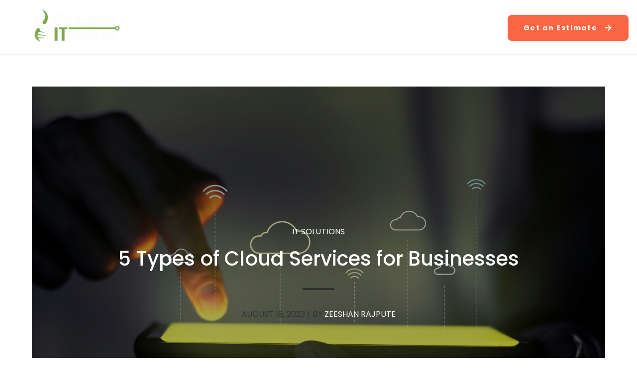

--- FILE ---
content_type: text/html; charset=UTF-8
request_url: https://evolutionitservice.com/5-types-of-cloud-services-for-businesses/
body_size: 18517
content:
<!DOCTYPE html>
<html lang="en-US" prefix="og: https://ogp.me/ns#">
<head>
	<meta charset="UTF-8" />
	
	<title>5 Types of Cloud Services for Businesses - Evolution IT Services</title>

	
			
						<meta name="viewport" content="width=device-width,initial-scale=1,user-scalable=no">
		
	<link rel="profile" href="http://gmpg.org/xfn/11" />
	<link rel="pingback" href="https://evolutionitservice.com/xmlrpc.php" />
            <link rel="shortcut icon" type="image/x-icon" href="">
        <link rel="apple-touch-icon" href=""/>
    	<link href='//fonts.googleapis.com/css?family=Raleway:100,200,300,400,500,600,700,800,900,300italic,400italic,700italic' rel='stylesheet' type='text/css'>
<script type="application/javascript">var QodeAjaxUrl = "https://evolutionitservice.com/wp-admin/admin-ajax.php"</script>	<style>img:is([sizes="auto" i], [sizes^="auto," i]) { contain-intrinsic-size: 3000px 1500px }</style>
	
<!-- Open Graph Meta Tags generated by Blog2Social 873 - https://www.blog2social.com -->
<meta property="og:title" content="5 Types of Cloud Services for Businesses"/>
<meta property="og:description" content="Cloud Services for Businesses



As businesses embrace digital transformation, the demand for agile and scalable technology solutions has skyrocketed. One of th"/>
<meta property="og:url" content="/5-types-of-cloud-services-for-businesses/"/>
<meta property="og:image:alt" content="Cloud Services"/>
<meta property="og:image" content="https://evolutionitservice.com/wp-content/uploads/2023/08/hologram-projector-screen-with-cloud-system-technology-scaled.jpg"/>
<meta property="og:image:width" content="2560" />
<meta property="og:image:height" content="1707" />
<meta property="og:image:type" content="image/jpeg" />
<meta property="og:type" content="article"/>
<meta property="og:article:published_time" content="2023-08-18 08:07:27"/>
<meta property="og:article:modified_time" content="2024-10-08 09:00:25"/>
<!-- Open Graph Meta Tags generated by Blog2Social 873 - https://www.blog2social.com -->

<!-- Twitter Card generated by Blog2Social 873 - https://www.blog2social.com -->
<meta name="twitter:card" content="summary">
<meta name="twitter:title" content="5 Types of Cloud Services for Businesses"/>
<meta name="twitter:description" content="Cloud Services for Businesses



As businesses embrace digital transformation, the demand for agile and scalable technology solutions has skyrocketed. One of th"/>
<meta name="twitter:image" content="https://evolutionitservice.com/wp-content/uploads/2023/08/hologram-projector-screen-with-cloud-system-technology-scaled.jpg"/>
<meta name="twitter:image:alt" content="Cloud Services"/>
<!-- Twitter Card generated by Blog2Social 873 - https://www.blog2social.com -->
<meta name="author" content="zeeshan rajpute"/>

<!-- Search Engine Optimization by Rank Math - https://rankmath.com/ -->
<meta name="description" content="Infrastructure as a Service (IaaS) is a foundational pillar of Cloud Services for businesses. IaaS provides companies with virtualized computing resources"/>
<meta name="robots" content="index, follow, max-snippet:-1, max-video-preview:-1, max-image-preview:large"/>
<link rel="canonical" href="https://evolutionitservice.com/5-types-of-cloud-services-for-businesses/" />
<meta property="og:locale" content="en_US" />
<meta property="og:type" content="article" />
<meta property="og:title" content="5 Types of Cloud Services for Businesses - Evolution IT Services" />
<meta property="og:description" content="Infrastructure as a Service (IaaS) is a foundational pillar of Cloud Services for businesses. IaaS provides companies with virtualized computing resources" />
<meta property="og:url" content="https://evolutionitservice.com/5-types-of-cloud-services-for-businesses/" />
<meta property="og:site_name" content="Evolution IT Services" />
<meta property="article:section" content="IT Solutions" />
<meta property="og:updated_time" content="2024-10-08T09:00:25-08:00" />
<meta property="og:image" content="https://evolutionitservice.com/wp-content/uploads/2023/08/hologram-projector-screen-with-cloud-system-technology-1024x683.jpg" />
<meta property="og:image:secure_url" content="https://evolutionitservice.com/wp-content/uploads/2023/08/hologram-projector-screen-with-cloud-system-technology-1024x683.jpg" />
<meta property="og:image:width" content="1024" />
<meta property="og:image:height" content="683" />
<meta property="og:image:alt" content="Cloud Services" />
<meta property="og:image:type" content="image/jpeg" />
<meta property="article:published_time" content="2023-08-18T08:07:27-08:00" />
<meta property="article:modified_time" content="2024-10-08T09:00:25-08:00" />
<meta name="twitter:card" content="summary_large_image" />
<meta name="twitter:title" content="5 Types of Cloud Services for Businesses - Evolution IT Services" />
<meta name="twitter:description" content="Infrastructure as a Service (IaaS) is a foundational pillar of Cloud Services for businesses. IaaS provides companies with virtualized computing resources" />
<meta name="twitter:image" content="https://evolutionitservice.com/wp-content/uploads/2023/08/hologram-projector-screen-with-cloud-system-technology-1024x683.jpg" />
<meta name="twitter:label1" content="Written by" />
<meta name="twitter:data1" content="zeeshan rajpute" />
<meta name="twitter:label2" content="Time to read" />
<meta name="twitter:data2" content="5 minutes" />
<script type="application/ld+json" class="rank-math-schema">{"@context":"https://schema.org","@graph":[{"@type":["LocalBusiness","Organization"],"@id":"https://evolutionitservice.com/#organization","name":"Evolution IT Services","url":"https://evolutionitservice.com","openingHours":["Monday,Tuesday,Wednesday,Thursday,Friday,Saturday,Sunday 09:00-17:00"]},{"@type":"WebSite","@id":"https://evolutionitservice.com/#website","url":"https://evolutionitservice.com","name":"Evolution IT Services","publisher":{"@id":"https://evolutionitservice.com/#organization"},"inLanguage":"en-US"},{"@type":"ImageObject","@id":"https://evolutionitservice.com/wp-content/uploads/2023/08/hologram-projector-screen-with-cloud-system-technology-scaled.jpg","url":"https://evolutionitservice.com/wp-content/uploads/2023/08/hologram-projector-screen-with-cloud-system-technology-scaled.jpg","width":"2560","height":"1707","caption":"Cloud Services","inLanguage":"en-US"},{"@type":"WebPage","@id":"https://evolutionitservice.com/5-types-of-cloud-services-for-businesses/#webpage","url":"https://evolutionitservice.com/5-types-of-cloud-services-for-businesses/","name":"5 Types of Cloud Services for Businesses - Evolution IT Services","datePublished":"2023-08-18T08:07:27-08:00","dateModified":"2024-10-08T09:00:25-08:00","isPartOf":{"@id":"https://evolutionitservice.com/#website"},"primaryImageOfPage":{"@id":"https://evolutionitservice.com/wp-content/uploads/2023/08/hologram-projector-screen-with-cloud-system-technology-scaled.jpg"},"inLanguage":"en-US"},{"@type":"Person","@id":"https://evolutionitservice.com/author/zeeshanrajpute/","name":"zeeshan rajpute","url":"https://evolutionitservice.com/author/zeeshanrajpute/","image":{"@type":"ImageObject","@id":"https://secure.gravatar.com/avatar/107eff6a0ba9f399412a614c93f0d90f1caa291f7c2ef6751c1001ec9c16ab3f?s=96&amp;d=mm&amp;r=g","url":"https://secure.gravatar.com/avatar/107eff6a0ba9f399412a614c93f0d90f1caa291f7c2ef6751c1001ec9c16ab3f?s=96&amp;d=mm&amp;r=g","caption":"zeeshan rajpute","inLanguage":"en-US"},"worksFor":{"@id":"https://evolutionitservice.com/#organization"}},{"@type":"BlogPosting","headline":"5 Types of Cloud Services for Businesses - Evolution IT Services","keywords":"Cloud Services for Businesse","datePublished":"2023-08-18T08:07:27-08:00","dateModified":"2024-10-08T09:00:25-08:00","articleSection":"IT Solutions","author":{"@id":"https://evolutionitservice.com/author/zeeshanrajpute/","name":"zeeshan rajpute"},"publisher":{"@id":"https://evolutionitservice.com/#organization"},"description":"Infrastructure as a Service (IaaS) is a foundational pillar of Cloud Services for businesses. IaaS provides companies with virtualized computing resources","name":"5 Types of Cloud Services for Businesses - Evolution IT Services","@id":"https://evolutionitservice.com/5-types-of-cloud-services-for-businesses/#richSnippet","isPartOf":{"@id":"https://evolutionitservice.com/5-types-of-cloud-services-for-businesses/#webpage"},"image":{"@id":"https://evolutionitservice.com/wp-content/uploads/2023/08/hologram-projector-screen-with-cloud-system-technology-scaled.jpg"},"inLanguage":"en-US","mainEntityOfPage":{"@id":"https://evolutionitservice.com/5-types-of-cloud-services-for-businesses/#webpage"}}]}</script>
<!-- /Rank Math WordPress SEO plugin -->

<link rel='dns-prefetch' href='//www.google.com' />
<link rel='dns-prefetch' href='//www.googletagmanager.com' />
<link rel="alternate" type="application/rss+xml" title="Evolution IT Services &raquo; Feed" href="https://evolutionitservice.com/feed/" />
<link rel="alternate" type="application/rss+xml" title="Evolution IT Services &raquo; Comments Feed" href="https://evolutionitservice.com/comments/feed/" />
<link rel="alternate" type="application/rss+xml" title="Evolution IT Services &raquo; 5 Types of Cloud Services for Businesses Comments Feed" href="https://evolutionitservice.com/5-types-of-cloud-services-for-businesses/feed/" />
<style id='classic-theme-styles-inline-css' type='text/css'>
/*! This file is auto-generated */
.wp-block-button__link{color:#fff;background-color:#32373c;border-radius:9999px;box-shadow:none;text-decoration:none;padding:calc(.667em + 2px) calc(1.333em + 2px);font-size:1.125em}.wp-block-file__button{background:#32373c;color:#fff;text-decoration:none}
</style>
<style id='global-styles-inline-css' type='text/css'>
:root{--wp--preset--aspect-ratio--square: 1;--wp--preset--aspect-ratio--4-3: 4/3;--wp--preset--aspect-ratio--3-4: 3/4;--wp--preset--aspect-ratio--3-2: 3/2;--wp--preset--aspect-ratio--2-3: 2/3;--wp--preset--aspect-ratio--16-9: 16/9;--wp--preset--aspect-ratio--9-16: 9/16;--wp--preset--color--black: #000000;--wp--preset--color--cyan-bluish-gray: #abb8c3;--wp--preset--color--white: #ffffff;--wp--preset--color--pale-pink: #f78da7;--wp--preset--color--vivid-red: #cf2e2e;--wp--preset--color--luminous-vivid-orange: #ff6900;--wp--preset--color--luminous-vivid-amber: #fcb900;--wp--preset--color--light-green-cyan: #7bdcb5;--wp--preset--color--vivid-green-cyan: #00d084;--wp--preset--color--pale-cyan-blue: #8ed1fc;--wp--preset--color--vivid-cyan-blue: #0693e3;--wp--preset--color--vivid-purple: #9b51e0;--wp--preset--gradient--vivid-cyan-blue-to-vivid-purple: linear-gradient(135deg,rgba(6,147,227,1) 0%,rgb(155,81,224) 100%);--wp--preset--gradient--light-green-cyan-to-vivid-green-cyan: linear-gradient(135deg,rgb(122,220,180) 0%,rgb(0,208,130) 100%);--wp--preset--gradient--luminous-vivid-amber-to-luminous-vivid-orange: linear-gradient(135deg,rgba(252,185,0,1) 0%,rgba(255,105,0,1) 100%);--wp--preset--gradient--luminous-vivid-orange-to-vivid-red: linear-gradient(135deg,rgba(255,105,0,1) 0%,rgb(207,46,46) 100%);--wp--preset--gradient--very-light-gray-to-cyan-bluish-gray: linear-gradient(135deg,rgb(238,238,238) 0%,rgb(169,184,195) 100%);--wp--preset--gradient--cool-to-warm-spectrum: linear-gradient(135deg,rgb(74,234,220) 0%,rgb(151,120,209) 20%,rgb(207,42,186) 40%,rgb(238,44,130) 60%,rgb(251,105,98) 80%,rgb(254,248,76) 100%);--wp--preset--gradient--blush-light-purple: linear-gradient(135deg,rgb(255,206,236) 0%,rgb(152,150,240) 100%);--wp--preset--gradient--blush-bordeaux: linear-gradient(135deg,rgb(254,205,165) 0%,rgb(254,45,45) 50%,rgb(107,0,62) 100%);--wp--preset--gradient--luminous-dusk: linear-gradient(135deg,rgb(255,203,112) 0%,rgb(199,81,192) 50%,rgb(65,88,208) 100%);--wp--preset--gradient--pale-ocean: linear-gradient(135deg,rgb(255,245,203) 0%,rgb(182,227,212) 50%,rgb(51,167,181) 100%);--wp--preset--gradient--electric-grass: linear-gradient(135deg,rgb(202,248,128) 0%,rgb(113,206,126) 100%);--wp--preset--gradient--midnight: linear-gradient(135deg,rgb(2,3,129) 0%,rgb(40,116,252) 100%);--wp--preset--font-size--small: 13px;--wp--preset--font-size--medium: 20px;--wp--preset--font-size--large: 36px;--wp--preset--font-size--x-large: 42px;--wp--preset--spacing--20: 0.44rem;--wp--preset--spacing--30: 0.67rem;--wp--preset--spacing--40: 1rem;--wp--preset--spacing--50: 1.5rem;--wp--preset--spacing--60: 2.25rem;--wp--preset--spacing--70: 3.38rem;--wp--preset--spacing--80: 5.06rem;--wp--preset--shadow--natural: 6px 6px 9px rgba(0, 0, 0, 0.2);--wp--preset--shadow--deep: 12px 12px 50px rgba(0, 0, 0, 0.4);--wp--preset--shadow--sharp: 6px 6px 0px rgba(0, 0, 0, 0.2);--wp--preset--shadow--outlined: 6px 6px 0px -3px rgba(255, 255, 255, 1), 6px 6px rgba(0, 0, 0, 1);--wp--preset--shadow--crisp: 6px 6px 0px rgba(0, 0, 0, 1);}:where(.is-layout-flex){gap: 0.5em;}:where(.is-layout-grid){gap: 0.5em;}body .is-layout-flex{display: flex;}.is-layout-flex{flex-wrap: wrap;align-items: center;}.is-layout-flex > :is(*, div){margin: 0;}body .is-layout-grid{display: grid;}.is-layout-grid > :is(*, div){margin: 0;}:where(.wp-block-columns.is-layout-flex){gap: 2em;}:where(.wp-block-columns.is-layout-grid){gap: 2em;}:where(.wp-block-post-template.is-layout-flex){gap: 1.25em;}:where(.wp-block-post-template.is-layout-grid){gap: 1.25em;}.has-black-color{color: var(--wp--preset--color--black) !important;}.has-cyan-bluish-gray-color{color: var(--wp--preset--color--cyan-bluish-gray) !important;}.has-white-color{color: var(--wp--preset--color--white) !important;}.has-pale-pink-color{color: var(--wp--preset--color--pale-pink) !important;}.has-vivid-red-color{color: var(--wp--preset--color--vivid-red) !important;}.has-luminous-vivid-orange-color{color: var(--wp--preset--color--luminous-vivid-orange) !important;}.has-luminous-vivid-amber-color{color: var(--wp--preset--color--luminous-vivid-amber) !important;}.has-light-green-cyan-color{color: var(--wp--preset--color--light-green-cyan) !important;}.has-vivid-green-cyan-color{color: var(--wp--preset--color--vivid-green-cyan) !important;}.has-pale-cyan-blue-color{color: var(--wp--preset--color--pale-cyan-blue) !important;}.has-vivid-cyan-blue-color{color: var(--wp--preset--color--vivid-cyan-blue) !important;}.has-vivid-purple-color{color: var(--wp--preset--color--vivid-purple) !important;}.has-black-background-color{background-color: var(--wp--preset--color--black) !important;}.has-cyan-bluish-gray-background-color{background-color: var(--wp--preset--color--cyan-bluish-gray) !important;}.has-white-background-color{background-color: var(--wp--preset--color--white) !important;}.has-pale-pink-background-color{background-color: var(--wp--preset--color--pale-pink) !important;}.has-vivid-red-background-color{background-color: var(--wp--preset--color--vivid-red) !important;}.has-luminous-vivid-orange-background-color{background-color: var(--wp--preset--color--luminous-vivid-orange) !important;}.has-luminous-vivid-amber-background-color{background-color: var(--wp--preset--color--luminous-vivid-amber) !important;}.has-light-green-cyan-background-color{background-color: var(--wp--preset--color--light-green-cyan) !important;}.has-vivid-green-cyan-background-color{background-color: var(--wp--preset--color--vivid-green-cyan) !important;}.has-pale-cyan-blue-background-color{background-color: var(--wp--preset--color--pale-cyan-blue) !important;}.has-vivid-cyan-blue-background-color{background-color: var(--wp--preset--color--vivid-cyan-blue) !important;}.has-vivid-purple-background-color{background-color: var(--wp--preset--color--vivid-purple) !important;}.has-black-border-color{border-color: var(--wp--preset--color--black) !important;}.has-cyan-bluish-gray-border-color{border-color: var(--wp--preset--color--cyan-bluish-gray) !important;}.has-white-border-color{border-color: var(--wp--preset--color--white) !important;}.has-pale-pink-border-color{border-color: var(--wp--preset--color--pale-pink) !important;}.has-vivid-red-border-color{border-color: var(--wp--preset--color--vivid-red) !important;}.has-luminous-vivid-orange-border-color{border-color: var(--wp--preset--color--luminous-vivid-orange) !important;}.has-luminous-vivid-amber-border-color{border-color: var(--wp--preset--color--luminous-vivid-amber) !important;}.has-light-green-cyan-border-color{border-color: var(--wp--preset--color--light-green-cyan) !important;}.has-vivid-green-cyan-border-color{border-color: var(--wp--preset--color--vivid-green-cyan) !important;}.has-pale-cyan-blue-border-color{border-color: var(--wp--preset--color--pale-cyan-blue) !important;}.has-vivid-cyan-blue-border-color{border-color: var(--wp--preset--color--vivid-cyan-blue) !important;}.has-vivid-purple-border-color{border-color: var(--wp--preset--color--vivid-purple) !important;}.has-vivid-cyan-blue-to-vivid-purple-gradient-background{background: var(--wp--preset--gradient--vivid-cyan-blue-to-vivid-purple) !important;}.has-light-green-cyan-to-vivid-green-cyan-gradient-background{background: var(--wp--preset--gradient--light-green-cyan-to-vivid-green-cyan) !important;}.has-luminous-vivid-amber-to-luminous-vivid-orange-gradient-background{background: var(--wp--preset--gradient--luminous-vivid-amber-to-luminous-vivid-orange) !important;}.has-luminous-vivid-orange-to-vivid-red-gradient-background{background: var(--wp--preset--gradient--luminous-vivid-orange-to-vivid-red) !important;}.has-very-light-gray-to-cyan-bluish-gray-gradient-background{background: var(--wp--preset--gradient--very-light-gray-to-cyan-bluish-gray) !important;}.has-cool-to-warm-spectrum-gradient-background{background: var(--wp--preset--gradient--cool-to-warm-spectrum) !important;}.has-blush-light-purple-gradient-background{background: var(--wp--preset--gradient--blush-light-purple) !important;}.has-blush-bordeaux-gradient-background{background: var(--wp--preset--gradient--blush-bordeaux) !important;}.has-luminous-dusk-gradient-background{background: var(--wp--preset--gradient--luminous-dusk) !important;}.has-pale-ocean-gradient-background{background: var(--wp--preset--gradient--pale-ocean) !important;}.has-electric-grass-gradient-background{background: var(--wp--preset--gradient--electric-grass) !important;}.has-midnight-gradient-background{background: var(--wp--preset--gradient--midnight) !important;}.has-small-font-size{font-size: var(--wp--preset--font-size--small) !important;}.has-medium-font-size{font-size: var(--wp--preset--font-size--medium) !important;}.has-large-font-size{font-size: var(--wp--preset--font-size--large) !important;}.has-x-large-font-size{font-size: var(--wp--preset--font-size--x-large) !important;}
:where(.wp-block-post-template.is-layout-flex){gap: 1.25em;}:where(.wp-block-post-template.is-layout-grid){gap: 1.25em;}
:where(.wp-block-columns.is-layout-flex){gap: 2em;}:where(.wp-block-columns.is-layout-grid){gap: 2em;}
:root :where(.wp-block-pullquote){font-size: 1.5em;line-height: 1.6;}
</style>
<link rel='stylesheet' id='mac_stylesheet-css' href='https://evolutionitservice.com/wp-content/themes/bridge/css/mac_stylesheet.css' type='text/css' media='all' />
<link rel='stylesheet' id='wpo_min-header-0-css' href='https://evolutionitservice.com/wp-content/cache/wpo-minify/1767127310/assets/wpo-minify-header-2af69482.min.css' type='text/css' media='all' />
<script defer type="text/javascript" src="https://evolutionitservice.com/wp-includes/js/jquery/jquery.min.js" id="jquery-core-js"></script>
<script defer type="text/javascript" src="https://evolutionitservice.com/wp-includes/js/jquery/jquery-migrate.min.js" id="jquery-migrate-js"></script>
<script type="text/javascript" src="https://evolutionitservice.com/wp-content/cache/wpo-minify/1767127310/assets/wpo-minify-header-_tpt1712902195.min.js" id="wpo_min-header-0-js" async="async" data-wp-strategy="async"></script>
<script type="text/javascript" src="https://evolutionitservice.com/wp-content/cache/wpo-minify/1767127310/assets/wpo-minify-header-sr71712902195.min.js" id="wpo_min-header-1-js" async="async" data-wp-strategy="async"></script>

<!-- Google tag (gtag.js) snippet added by Site Kit -->
<!-- Google Analytics snippet added by Site Kit -->
<script type="text/javascript" src="https://www.googletagmanager.com/gtag/js?id=GT-WRDGPHB" id="google_gtagjs-js" async></script>
<script type="text/javascript" id="google_gtagjs-js-after">
/* <![CDATA[ */
window.dataLayer = window.dataLayer || [];function gtag(){dataLayer.push(arguments);}
gtag("set","linker",{"domains":["evolutionitservice.com"]});
gtag("js", new Date());
gtag("set", "developer_id.dZTNiMT", true);
gtag("config", "GT-WRDGPHB");
/* ]]> */
</script>
<script></script><link rel="https://api.w.org/" href="https://evolutionitservice.com/wp-json/" /><link rel="alternate" title="JSON" type="application/json" href="https://evolutionitservice.com/wp-json/wp/v2/posts/12285" /><link rel="EditURI" type="application/rsd+xml" title="RSD" href="https://evolutionitservice.com/xmlrpc.php?rsd" />
<meta name="generator" content="WordPress 6.8.3" />
<link rel='shortlink' href='https://evolutionitservice.com/?p=12285' />
<link rel="alternate" title="oEmbed (JSON)" type="application/json+oembed" href="https://evolutionitservice.com/wp-json/oembed/1.0/embed?url=https%3A%2F%2Fevolutionitservice.com%2F5-types-of-cloud-services-for-businesses%2F" />
<link rel="alternate" title="oEmbed (XML)" type="text/xml+oembed" href="https://evolutionitservice.com/wp-json/oembed/1.0/embed?url=https%3A%2F%2Fevolutionitservice.com%2F5-types-of-cloud-services-for-businesses%2F&#038;format=xml" />
<meta name="generator" content="Site Kit by Google 1.171.0" /><link rel="preconnect" href="https://fonts.googleapis.com">
<link rel="preconnect" href="https://fonts.gstatic.com/" crossorigin>
<meta name="generator" content="Powered by Slider Revolution 6.7.2 - responsive, Mobile-Friendly Slider Plugin for WordPress with comfortable drag and drop interface." />
<meta name="generator" content="Powered by WPBakery Page Builder - drag and drop page builder for WordPress."/>
<script src="https://cdn.jsdelivr.net/npm/popper.js@1.16.0/dist/umd/popper.min.js" integrity="sha384-Q6E9RHvbIyZFJoft+2mJbHaEWldlvI9IOYy5n3zV9zzTtmI3UksdQRVvoxMfooAo" crossorigin="anonymous"></script>
<script src="https://stackpath.bootstrapcdn.com/bootstrap/4.4.1/js/bootstrap.min.js" integrity="sha384-wfSDF2E50Y2D1uUdj0O3uMBJnjuUD4Ih7YwaYd1iqfktj0Uod8GCExl3Og8ifwB6" crossorigin="anonymous"></script>


<link rel="stylesheet" href="https://cdnjs.cloudflare.com/ajax/libs/fancybox/3.2.1/jquery.fancybox.css" integrity="sha256-caeJNhe9A0qBxD/zadDAXdWcbS0QBr38mgdBkhYawAI=" crossorigin="anonymous" />

<link href="https://use.fontawesome.com/releases/v5.0.4/css/all.css" rel="stylesheet">

<script src="https://cdnjs.cloudflare.com/ajax/libs/fancybox/3.2.1/jquery.fancybox.js" integrity="sha256-g9CH7pfJ7ncmLwRCNDVwsEjDSv2ZlRVkE1ZGHXxI8VY=" crossorigin="anonymous"></script>

<script id="mcjs">!function(c,h,i,m,p){m=c.createElement(h),p=c.getElementsByTagName(h)[0],m.async=1,m.src=i,p.parentNode.insertBefore(m,p)}(document,"script","https://chimpstatic.com/mcjs-connected/js/users/be5938d59778981c4c654640f/b686f10bdbfb4116089487dd4.js");</script><link rel="icon" href="https://evolutionitservice.com/wp-content/uploads/2025/10/EVO-DNA-Logo-No-Back-150x150.png" sizes="32x32" />
<link rel="icon" href="https://evolutionitservice.com/wp-content/uploads/2025/10/EVO-DNA-Logo-No-Back-500x500.png" sizes="192x192" />
<link rel="apple-touch-icon" href="https://evolutionitservice.com/wp-content/uploads/2025/10/EVO-DNA-Logo-No-Back-500x500.png" />
<meta name="msapplication-TileImage" content="https://evolutionitservice.com/wp-content/uploads/2025/10/EVO-DNA-Logo-No-Back-500x500.png" />
<script>
	window._tpt			??= {};
	window.SR7			??= {};
	_tpt.R				??= {};
	_tpt.R.fonts		??= {};
	_tpt.R.fonts.customFonts??= {};
	SR7.F 				??= {};
	SR7.G				??= {};
	SR7.LIB				??= {};
	SR7.E				??= {};
	SR7.E.gAddons		??= {};
	SR7.E.php 			??= {};
	SR7.E.nonce			= 'b7a6ae4575';
	SR7.E.ajaxurl		= 'https://evolutionitservice.com/wp-admin/admin-ajax.php';
	SR7.E.resturl		= 'https://evolutionitservice.com/wp-json/';
	SR7.E.slug_path		= 'revslider/revslider.php';
	SR7.E.slug			= 'revslider';
	SR7.E.plugin_url	= 'https://evolutionitservice.com/wp-content/plugins/revslider/';
	SR7.E.wp_plugin_url = 'https://evolutionitservice.com/wp-content/plugins/';
	SR7.E.revision		= '6.7.2';
	SR7.E.fontBaseUrl	= '//fonts.googleapis.com/css2?family=';
	SR7.G.breakPoints 	= [1240,1024,778,480];
	SR7.E.modules 		= ['module','page','slide','layer','draw','animate','srtools','canvas','defaults','migration','carousel','navigation','media','modifiers'];
	SR7.E.libs 			= ['WEBGL'];
	SR7.E.css 			= ['csslp','cssbtns','cssnav','cssmedia'];
	SR7.E.resources		= {};
	SR7.JSON			??= {};
/*! Slider Revolution 7.0 - Page Processor */
!function(){"use strict";window.SR7??={},window._tpt??={},SR7.version="Slider Revolution 6.7.2",_tpt.getWinDim=function(t){_tpt.screenHeightWithUrlBar??=window.innerHeight;let e=SR7.F?.modal?.visible&&SR7.M[SR7.F.module.getIdByAlias(SR7.F.modal.requested)];_tpt.scrollBar=window.innerWidth!==document.documentElement.clientWidth||e&&window.innerWidth!==e.c.module.clientWidth,_tpt.winW=window.innerWidth-(_tpt.scrollBar||"prepare"==t?_tpt.scrollBarW:0),_tpt.winH=window.innerHeight,_tpt.winWAll=e?e.c.module.clientWidth:document.documentElement.clientWidth},_tpt.getResponsiveLevel=function(t,e){SR7.M[e];let s=_tpt.closestGE(t,_tpt.winWAll),n=s;return Math.max(s,n)},_tpt.mesureScrollBar=function(){let t=document.createElement("div");t.className="RSscrollbar-measure",t.style.width="100px",t.style.height="100px",t.style.overflow="scroll",t.style.position="absolute",t.style.top="-9999px",document.body.appendChild(t),_tpt.scrollBarW=t.offsetWidth-t.clientWidth,document.body.removeChild(t)},_tpt.loadCSS=async function(t,e,s){return s?_tpt.R.fonts.required[e].status=1:(_tpt.R[e]??={},_tpt.R[e].status=1),new Promise(((n,i)=>{if(_tpt.isStylesheetLoaded(t))s?_tpt.R.fonts.required[e].status=2:_tpt.R[e].status=2,n();else{const o=document.createElement("link");o.rel="stylesheet";let l="text",r="css";o["type"]=l+"/"+r,o.href=t,o.onload=()=>{s?_tpt.R.fonts.required[e].status=2:_tpt.R[e].status=2,n()},o.onerror=()=>{s?_tpt.R.fonts.required[e].status=3:_tpt.R[e].status=3,i(new Error(`Failed to load CSS: ${t}`))},document.head.appendChild(o)}}))},_tpt.addContainer=function(t){const{tag:e="div",id:s,class:n,datas:i,textContent:o,iHTML:l}=t,r=document.createElement(e);if(s&&""!==s&&(r.id=s),n&&""!==n&&(r.className=n),i)for(const[t,e]of Object.entries(i))"style"==t?r.style.cssText=e:r.setAttribute(`data-${t}`,e);return o&&(r.textContent=o),l&&(r.innerHTML=l),r},_tpt.collector=function(){return{fragment:new DocumentFragment,add(t){var e=_tpt.addContainer(t);return this.fragment.appendChild(e),e},append(t){t.appendChild(this.fragment)}}},_tpt.isStylesheetLoaded=function(t){let e=t.split("?")[0];return Array.from(document.querySelectorAll('link[rel="stylesheet"], link[rel="preload"]')).some((t=>t.href.split("?")[0]===e))},_tpt.preloader={requests:new Map,preloaderTemplates:new Map,show:function(t,e){if(!e||!t)return;const{type:s,color:n}=e;if(s<0||"off"==s)return;const i=`preloader_${s}`;let o=this.preloaderTemplates.get(i);o||(o=this.build(s,n),this.preloaderTemplates.set(i,o)),this.requests.has(t)||this.requests.set(t,{count:0});const l=this.requests.get(t);clearTimeout(l.timer),l.count++,1===l.count&&(l.timer=setTimeout((()=>{l.preloaderClone=o.cloneNode(!0),l.anim&&l.anim.kill(),void 0!==_tpt.gsap?l.anim=_tpt.gsap.fromTo(l.preloaderClone,1,{opacity:0},{opacity:1}):l.preloaderClone.classList.add("sr7-fade-in"),t.appendChild(l.preloaderClone)}),150))},hide:function(t){if(!this.requests.has(t))return;const e=this.requests.get(t);e.count--,e.count<0&&(e.count=0),e.anim&&e.anim.kill(),0===e.count&&(clearTimeout(e.timer),e.preloaderClone&&(e.preloaderClone.classList.remove("sr7-fade-in"),e.anim=_tpt.gsap.to(e.preloaderClone,.3,{opacity:0,onComplete:function(){e.preloaderClone.remove()}})))},state:function(t){if(!this.requests.has(t))return!1;return this.requests.get(t).count>0},build:(t,e="#ffffff",s="")=>{if(t<0||"off"===t)return null;const n=parseInt(t);if(t="prlt"+n,isNaN(n))return null;if(_tpt.loadCSS(SR7.E.plugin_url+"public/css/preloaders/t"+n+".css","preloader_"+t),isNaN(n)||n<6){const i=`background-color:${e}`,o=1===n||2==n?i:"",l=3===n||4==n?i:"",r=_tpt.collector();["dot1","dot2","bounce1","bounce2","bounce3"].forEach((t=>r.add({tag:"div",class:t,datas:{style:l}})));const d=_tpt.addContainer({tag:"sr7-prl",class:`${t} ${s}`,datas:{style:o}});return r.append(d),d}{let i={};if(7===n){let t;e.startsWith("#")?(t=e.replace("#",""),t=`rgba(${parseInt(t.substring(0,2),16)}, ${parseInt(t.substring(2,4),16)}, ${parseInt(t.substring(4,6),16)}, `):e.startsWith("rgb")&&(t=e.slice(e.indexOf("(")+1,e.lastIndexOf(")")).split(",").map((t=>t.trim())),t=`rgba(${t[0]}, ${t[1]}, ${t[2]}, `),t&&(i.style=`border-top-color: ${t}0.65); border-bottom-color: ${t}0.15); border-left-color: ${t}0.65); border-right-color: ${t}0.15)`)}else 12===n&&(i.style=`background:${e}`);const o=[10,0,4,2,5,9,0,4,4,2][n-6],l=_tpt.collector(),r=l.add({tag:"div",class:"sr7-prl-inner",datas:i});Array.from({length:o}).forEach((()=>r.appendChild(l.add({tag:"span",datas:{style:`background:${e}`}}))));const d=_tpt.addContainer({tag:"sr7-prl",class:`${t} ${s}`});return l.append(d),d}}},SR7.preLoader={show:(t,e)=>{"off"!==(SR7.M[t]?.settings?.pLoader?.type??"off")&&_tpt.preloader.show(e||SR7.M[t].c.module,SR7.M[t]?.settings?.pLoader??{color:"#fff",type:10})},hide:(t,e)=>{"off"!==(SR7.M[t]?.settings?.pLoader?.type??"off")&&_tpt.preloader.hide(e||SR7.M[t].c.module)},state:(t,e)=>_tpt.preloader.state(e||SR7.M[t].c.module)},_tpt.prepareModuleHeight=function(t){window.SR7.M??={},window.SR7.M[t.id]??={},"ignore"==t.googleFont&&(SR7.E.ignoreGoogleFont=!0);let e=window.SR7.M[t.id];if(null==_tpt.scrollBarW&&_tpt.mesureScrollBar(),e.c??={},e.states??={},e.settings??={},e.settings.size??={},t.fixed&&(e.settings.fixed=!0),e.c.module=document.getElementById(t.id),e.c.adjuster=e.c.module.getElementsByTagName("sr7-adjuster")[0],e.c.content=e.c.module.getElementsByTagName("sr7-content")[0],"carousel"==t.type&&(e.c.carousel=e.c.content.getElementsByTagName("sr7-carousel")[0]),null==e.c.module||null==e.c.module)return;t.plType&&t.plColor&&(e.settings.pLoader={type:t.plType,color:t.plColor}),void 0!==t.plType&&"off"!==t.plType&&SR7.preLoader.show(t.id,e.c.module),_tpt.winW||_tpt.getWinDim("prepare"),_tpt.getWinDim();let s=""+e.c.module.dataset?.modal;"modal"==s||"true"==s||"undefined"!==s&&"false"!==s||(e.settings.size.fullWidth=t.size.fullWidth,e.LEV??=_tpt.getResponsiveLevel(window.SR7.G.breakPoints,t.id),t.vpt=_tpt.fillArray(t.vpt,5),e.settings.vPort=t.vpt[e.LEV],void 0!==t.el&&"720"==t.el[4]&&t.gh[4]!==t.el[4]&&"960"==t.el[3]&&t.gh[3]!==t.el[3]&&"768"==t.el[2]&&t.gh[2]!==t.el[2]&&delete t.el,e.settings.size.height=null==t.el||null==t.el[e.LEV]||0==t.el[e.LEV]||"auto"==t.el[e.LEV]?_tpt.fillArray(t.gh,5,-1):_tpt.fillArray(t.el,5,-1),e.settings.size.width=_tpt.fillArray(t.gw,5,-1),e.settings.size.minHeight=_tpt.fillArray(t.mh??[0],5,-1),e.cacheSize={fullWidth:e.settings.size?.fullWidth,fullHeight:e.settings.size?.fullHeight},void 0!==t.off&&(t.off?.t&&(e.settings.size.m??={})&&(e.settings.size.m.t=t.off.t),t.off?.b&&(e.settings.size.m??={})&&(e.settings.size.m.b=t.off.b),t.off?.l&&(e.settings.size.p??={})&&(e.settings.size.p.l=t.off.l),t.off?.r&&(e.settings.size.p??={})&&(e.settings.size.p.r=t.off.r)),_tpt.updatePMHeight(t.id,t,!0))},_tpt.updatePMHeight=(t,e,s)=>{let n=SR7.M[t];var i=n.settings.size.fullWidth?_tpt.winW:n.c.module.parentNode.offsetWidth;i=0===i||isNaN(i)?_tpt.winW:i;let o=n.settings.size.width[n.LEV]||n.settings.size.width[n.LEV++]||n.settings.size.width[n.LEV--]||i,l=n.settings.size.height[n.LEV]||n.settings.size.height[n.LEV++]||n.settings.size.height[n.LEV--]||0,r=n.settings.size.minHeight[n.LEV]||n.settings.size.minHeight[n.LEV++]||n.settings.size.minHeight[n.LEV--]||0;if(l="auto"==l?0:l,l=parseInt(l),"carousel"!==e.type&&(i-=parseInt(e.onw??0)||0),n.MP=!n.settings.size.fullWidth&&i<o||_tpt.winW<o?Math.min(1,i/o):1,e.size.fullScreen||e.size.fullHeight){let t=parseInt(e.fho)||0,s=(""+e.fho).indexOf("%")>-1;e.newh=_tpt.winH-(s?_tpt.winH*t/100:t)}else e.newh=n.MP*Math.max(l,r);if(e.newh+=(parseInt(e.onh??0)||0)+(parseInt(e.carousel?.pt)||0)+(parseInt(e.carousel?.pb)||0),void 0!==e.slideduration&&(e.newh=Math.max(e.newh,parseInt(e.slideduration)/3)),e.shdw&&_tpt.buildShadow(e.id,e),n.c.adjuster.style.height=e.newh+"px",n.c.module.style.height=e.newh+"px",n.c.content.style.height=e.newh+"px",n.states.heightPrepared=!0,n.dims??={},n.dims.moduleRect=n.c.module.getBoundingClientRect(),n.c.content.style.left="-"+n.dims.moduleRect.left+"px",!n.settings.size.fullWidth)return s&&requestAnimationFrame((()=>{i!==n.c.module.parentNode.offsetWidth&&_tpt.updatePMHeight(e.id,e)})),void _tpt.bgStyle(e.id,e,window.innerWidth==_tpt.winW,!0);_tpt.bgStyle(e.id,e,window.innerWidth==_tpt.winW,!0),requestAnimationFrame((function(){s&&requestAnimationFrame((()=>{i!==n.c.module.parentNode.offsetWidth&&_tpt.updatePMHeight(e.id,e)}))})),n.earlyResizerFunction||(n.earlyResizerFunction=function(){requestAnimationFrame((function(){_tpt.moduleDefaults(e.id,e),_tpt.updateSlideBg(t,!0)}))},window.addEventListener("resize",n.earlyResizerFunction))},_tpt.buildShadow=function(t,e){let s=SR7.M[t];null==s.c.shadow&&(s.c.shadow=document.createElement("sr7-module-shadow"),s.c.shadow.classList.add("sr7-shdw-"+e.shdw),s.c.content.appendChild(s.c.shadow))},_tpt.bgStyle=async(t,e,s,n,i)=>{const o=SR7.M[t];if((e=e??o.settings).fixed&&!o.c.module.classList.contains("sr7-top-fixed")&&(o.c.module.classList.add("sr7-top-fixed"),o.c.module.style.position="fixed",o.c.module.style.width="100%",o.c.module.style.top="0px",o.c.module.style.left="0px",o.c.module.style.pointerEvents="none",o.c.module.style.zIndex=5e3,o.c.content.style.pointerEvents="none"),null==o.c.bgcanvas){let t=document.createElement("sr7-module-bg"),l=!1;if("string"==typeof e?.bg?.color&&e?.bg?.color.includes("{"))if(_tpt.gradient&&_tpt.gsap)e.bg.color=_tpt.gradient.convert(e.bg.color);else try{let t=JSON.parse(e.bg.color);(t?.orig||t?.string)&&(e.bg.color=JSON.parse(e.bg.color))}catch(t){return}let r="string"==typeof e?.bg?.color?e?.bg?.color||"transparent":e?.bg?.color?.string??e?.bg?.color?.orig??e?.bg?.color?.color??"transparent";if(t.style["background"+(String(r).includes("grad")?"":"Color")]=r,("transparent"!==r||i)&&(l=!0),e?.bg?.image?.src&&(t.style.backgroundImage=`url(${e?.bg?.image.src})`,t.style.backgroundSize=""==(e.bg.image?.size??"")?"cover":e.bg.image.size,t.style.backgroundPosition=e.bg.image.position,t.style.backgroundRepeat=e.bg.image.repeat,l=!0),!l)return;o.c.bgcanvas=t,e.size.fullWidth?t.style.width=_tpt.winW-(s&&_tpt.winH<document.body.offsetHeight?_tpt.scrollBarW:0)+"px":n&&(t.style.width=o.c.module.offsetWidth+"px"),e.sbt?.use?o.c.content.appendChild(o.c.bgcanvas):o.c.module.appendChild(o.c.bgcanvas)}o.c.bgcanvas.style.height=void 0!==e.newh?e.newh+"px":("carousel"==e.type?o.dims.module.h:o.dims.content.h)+"px",o.c.bgcanvas.style.left=!s&&e.sbt?.use||o.c.bgcanvas.closest("SR7-CONTENT")?"0px":"-"+(o?.dims?.moduleRect?.left??0)+"px"},_tpt.updateSlideBg=function(t,e){const s=SR7.M[t];let n=s.settings;s?.c?.bgcanvas&&(n.size.fullWidth?s.c.bgcanvas.style.width=_tpt.winW-(e&&_tpt.winH<document.body.offsetHeight?_tpt.scrollBarW:0)+"px":preparing&&(s.c.bgcanvas.style.width=s.c.module.offsetWidth+"px"))},_tpt.moduleDefaults=(t,e)=>{let s=SR7.M[t];null!=s&&null!=s.c&&null!=s.c.module&&(s.dims??={},s.dims.moduleRect=s.c.module.getBoundingClientRect(),s.c.content.style.left="-"+s.dims.moduleRect.left+"px",s.c.content.style.width=_tpt.winW-_tpt.scrollBarW+"px","carousel"==e.type&&(s.c.module.style.overflow="visible"),_tpt.bgStyle(t,e,window.innerWidth==_tpt.winW))},_tpt.getOffset=t=>{var e=t.getBoundingClientRect(),s=window.pageXOffset||document.documentElement.scrollLeft,n=window.pageYOffset||document.documentElement.scrollTop;return{top:e.top+n,left:e.left+s}},_tpt.fillArray=function(t,e){let s,n;t=Array.isArray(t)?t:[t];let i=Array(e),o=t.length;for(n=0;n<t.length;n++)i[n+(e-o)]=t[n],null==s&&"#"!==t[n]&&(s=t[n]);for(let t=0;t<e;t++)void 0!==i[t]&&"#"!=i[t]||(i[t]=s),s=i[t];return i},_tpt.closestGE=function(t,e){let s=Number.MAX_VALUE,n=-1;for(let i=0;i<t.length;i++)t[i]-1>=e&&t[i]-1-e<s&&(s=t[i]-1-e,n=i);return++n}}();</script>
		<style type="text/css" id="wp-custom-css">
			/*Change Home page header and Menu Text colors*/

.header_top{display: none!important;}

header:not(.with_hover_bg_color) nav.main_menu>ul>li>a>span:not(.plus), nav.vertical_menu>ul>li>a>span:not(.plus) {
    color: #fffFfF;
    text-transform: none;
    font-weight: 500;
    font-size: 18px;
		border-bottom: none;
}

/*Change backgroud header on every page except home*/

.page-id-79 header {
	background-color: #222430;
}

.page-id-1286 header {
	background-color: #222430;
}

.page-id-118 header {
	background-color: #222430;
}

.page-id-129 header {
	background-color: #222430;
}

.page-id-137 header {
	background-color: #222430;
}

.page-id-141 header {
	background-color: #222430;
}
.page-id-10862 header {
	background-color: #222430;
}
.page-id-145 header {
	background-color: #222430;
}

.page-id-1785 header {
	background-color: #222430;
}
.page-id-1784 header {
	background-color: #222430;
}
.page-id-12438 header {
	background-color: #222430;
}

.page-id-12828 header {
	background-color: #222430;
}


/*Change backgroud header on every post article*/
[class^="post"] header {
    background-color: #222430;
}

/* Change the size of the Featured image in posts*/
.blog_holder article .post_image,.blog_holder article .post_image img,.blog_holder article .post_image>a {
    position: relative;
    
    display: block;
    margin: 0 auto;
	  display: flex;
    justify-content: center;
    align-items: center;
	  width: absolute;
	  
}



.post {
  padding:5%; /* This will add padding of 10% of the containing element's width on all sides */
}


/* Target the submit button of Gravity Form with ID 1 */
#gform_wrapper_1 .gform_footer input[type="submit"] {
    background-color: #fa6543; /* Updated color */
    color: white; /* Text color */
    border: none; /* Remove border */
    padding: 10px 20px; /* Adjust padding */
    text-align: center; /* Center text */
    text-decoration: none; /* Remove underline */
    display: inline-block; /* Inline block */
    font-size: 16px; /* Font size */
    margin: 4px 2px; /* Margin */
    cursor: pointer; /* Pointer cursor */
    border-radius: 4px; /* Rounded corners */
    animation: pulse 2s infinite; /* Add pulsing animation */
}

/* Change color on hover */
#gform_wrapper_1 .gform_footer input[type="submit"]:hover {
    background-color: #4CAF50; /* Change this to your desired hover color */
}

/* Define the pulsing animation */
@keyframes pulse {
    0% {
        transform: scale(1);
    }
    50% {
        transform: scale(1.1);
    }
    100% {
        transform: scale(1);
    }
}

		</style>
		<noscript><style> .wpb_animate_when_almost_visible { opacity: 1; }</style></noscript></head>

<body class="wp-singular post-template-default single single-post postid-12285 single-format-standard wp-theme-bridge  qode-title-hidden qode_grid_1200 hide_top_bar_on_mobile_header qode-theme-ver-16.7 qode-theme-bridge wpb-js-composer js-comp-ver-7.1 vc_responsive" itemscope itemtype="http://schema.org/WebPage">


	<div class="ajax_loader"><div class="ajax_loader_1"><div class="two_rotating_circles"><div class="dot1"></div><div class="dot2"></div></div></div></div>
	
<div class="wrapper">
	<div class="wrapper_inner">

    
    <!-- Google Analytics start -->
        <!-- Google Analytics end -->

	<header class=" has_top scroll_top  regular transparent with_border page_header">
    <div class="header_inner clearfix">
                <div class="header_top_bottom_holder">
            	<div class="header_top clearfix" style='background-color:rgba(255, 255, 255, 0);' >
							<div class="leftHand">
						<div class="inner">
													</div>
					</div>
					<div class="rightHand ml-auto">
						<div class="inner">
													</div>
					</div>
						</div>

            <div class="header_bottom clearfix" style=' background-color:rgba(34, 36, 48, 0);' >
                
                            <div class="header_inner_left">
                                									<div class="mobile_menu_button">
		<span>
			<i class="qode_icon_font_awesome fa fa-bars " ></i>		</span>
	</div>
                                <div class="logo_wrapper" >
	<div class="q_logo">
		<a itemprop="url" href="https://evolutionitservice.com/" >
             <img itemprop="image" class="normal" src="https://evolutionitservice.com/wp-content/uploads/2023/12/Evolution-IT-Services-WHITE-Hgih-Def.png" alt="Logo"/> 			 <img itemprop="image" class="light" src="https://evolutionitservice.com//wp-content/uploads/2023/12/Evolution-IT-Services-Green-No-Back.jpg.png" alt="Logo"/> 			 <img itemprop="image" class="dark" src="https://evolutionitservice.com//wp-content/uploads/2023/12/Evolution-IT-Services-Green-No-Back.jpg.png" alt="Logo"/> 			 <img itemprop="image" class="sticky" src="https://evolutionitservice.com/wp-content/themes/bridge/img/logo_black.png" alt="Logo"/> 			 <img itemprop="image" class="mobile" src="https://evolutionitservice.com/wp-content/uploads/2023/12/Evolution-IT-Services-Green-No-Back.jpg.png" alt="Logo"/> 					</a>
	</div>
	</div>                                                            </div>
                                                                    <div class="header_inner_right">
                                        <div class="side_menu_button_wrapper right">
                                                                                            <div class="header_bottom_right_widget_holder"><div class="widget_text header_bottom_widget widget_custom_html"><div class="textwidget custom-html-widget"><a href="https://evolutionitservice.com//contact-us/" class="align-items-center d-flex getEstimate buttonPrimary headerButton">Get an Estimate <i class="ml-3 fas fa-arrow-right"></i></a></div></div></div>
                                                                                                                                    <div class="side_menu_button">
                                                                                                                                                                                            </div>
                                        </div>
                                    </div>
                                
                                
                                <nav class="main_menu drop_down right">
                                    <ul id="menu-primary-menu" class=""><li id="nav-menu-item-12437" class="menu-item menu-item-type-post_type menu-item-object-page menu-item-home  narrow"><a href="https://evolutionitservice.com/" class=""><i class="menu_icon blank fa"></i><span>Home</span><span class="plus"></span></a></li>
<li id="nav-menu-item-12765" class="menu-item menu-item-type-post_type menu-item-object-page  narrow"><a href="https://evolutionitservice.com/end-to-end-it-services/" class=""><i class="menu_icon blank fa"></i><span>About</span><span class="plus"></span></a></li>
<li id="nav-menu-item-30" class="menu-item menu-item-type-custom menu-item-object-custom menu-item-has-children  has_sub narrow"><a href="#" class=""><i class="menu_icon blank fa"></i><span>Our Services</span><span class="plus"></span></a>
<div class="second"><div class="inner"><ul>
	<li id="nav-menu-item-161" class="menu-item menu-item-type-post_type menu-item-object-page "><a href="https://evolutionitservice.com/end-to-end-it-services/" class=""><i class="menu_icon blank fa"></i><span>End-to-End IT Services</span><span class="plus"></span></a></li>
	<li id="nav-menu-item-160" class="menu-item menu-item-type-post_type menu-item-object-page "><a href="https://evolutionitservice.com/business-it-solutions/" class=""><i class="menu_icon blank fa"></i><span>Business IT Solutions</span><span class="plus"></span></a></li>
	<li id="nav-menu-item-157" class="menu-item menu-item-type-post_type menu-item-object-page "><a href="https://evolutionitservice.com/website-design-redmond-oregon/" class=""><i class="menu_icon blank fa"></i><span>Website Design, Management &#038; Hosting</span><span class="plus"></span></a></li>
	<li id="nav-menu-item-1323" class="menu-item menu-item-type-post_type menu-item-object-page "><a href="https://evolutionitservice.com/cloud-services-provider/" class=""><i class="menu_icon blank fa"></i><span>Cloud Services Provider</span><span class="plus"></span></a></li>
	<li id="nav-menu-item-159" class="menu-item menu-item-type-post_type menu-item-object-page "><a href="https://evolutionitservice.com/backup-and-security/" class=""><i class="menu_icon blank fa"></i><span>Backup and Security</span><span class="plus"></span></a></li>
	<li id="nav-menu-item-158" class="menu-item menu-item-type-post_type menu-item-object-page "><a href="https://evolutionitservice.com/hardware-and-software-solutions/" class=""><i class="menu_icon blank fa"></i><span>Hardware and Software Solutions</span><span class="plus"></span></a></li>
</ul></div></div>
</li>
<li id="nav-menu-item-156" class="menu-item menu-item-type-post_type menu-item-object-page menu-item-has-children  has_sub narrow"><a href="https://evolutionitservice.com/contact-us/" class=""><i class="menu_icon blank fa"></i><span>Contact</span><span class="plus"></span></a>
<div class="second"><div class="inner"><ul>
	<li id="nav-menu-item-12838" class="menu-item menu-item-type-post_type menu-item-object-page "><a href="https://evolutionitservice.com/?page_id=12828" class=""><i class="menu_icon blank fa"></i><span>Current Job Openings</span><span class="plus"></span></a></li>
	<li id="nav-menu-item-12938" class="menu-item menu-item-type-custom menu-item-object-custom "><a href="https://helpdesk.evolutionitservice.com" class=""><i class="menu_icon blank fa"></i><span>Submit A Ticket</span><span class="plus"></span></a></li>
</ul></div></div>
</li>
<li id="nav-menu-item-10871" class="menu-item menu-item-type-post_type menu-item-object-page  narrow"><a href="https://evolutionitservice.com/blog/" class=""><i class="menu_icon blank fa"></i><span>Blog</span><span class="plus"></span></a></li>
</ul>                                </nav>
                                							    <nav class="mobile_menu">
	<ul id="menu-primary-menu-1" class=""><li id="mobile-menu-item-12437" class="menu-item menu-item-type-post_type menu-item-object-page menu-item-home "><a href="https://evolutionitservice.com/" class=""><span>Home</span></a><span class="mobile_arrow"><i class="fa fa-angle-right"></i><i class="fa fa-angle-down"></i></span></li>
<li id="mobile-menu-item-12765" class="menu-item menu-item-type-post_type menu-item-object-page "><a href="https://evolutionitservice.com/end-to-end-it-services/" class=""><span>About</span></a><span class="mobile_arrow"><i class="fa fa-angle-right"></i><i class="fa fa-angle-down"></i></span></li>
<li id="mobile-menu-item-30" class="menu-item menu-item-type-custom menu-item-object-custom menu-item-has-children  has_sub"><a href="#" class=""><span>Our Services</span></a><span class="mobile_arrow"><i class="fa fa-angle-right"></i><i class="fa fa-angle-down"></i></span>
<ul class="sub_menu">
	<li id="mobile-menu-item-161" class="menu-item menu-item-type-post_type menu-item-object-page "><a href="https://evolutionitservice.com/end-to-end-it-services/" class=""><span>End-to-End IT Services</span></a><span class="mobile_arrow"><i class="fa fa-angle-right"></i><i class="fa fa-angle-down"></i></span></li>
	<li id="mobile-menu-item-160" class="menu-item menu-item-type-post_type menu-item-object-page "><a href="https://evolutionitservice.com/business-it-solutions/" class=""><span>Business IT Solutions</span></a><span class="mobile_arrow"><i class="fa fa-angle-right"></i><i class="fa fa-angle-down"></i></span></li>
	<li id="mobile-menu-item-157" class="menu-item menu-item-type-post_type menu-item-object-page "><a href="https://evolutionitservice.com/website-design-redmond-oregon/" class=""><span>Website Design, Management &#038; Hosting</span></a><span class="mobile_arrow"><i class="fa fa-angle-right"></i><i class="fa fa-angle-down"></i></span></li>
	<li id="mobile-menu-item-1323" class="menu-item menu-item-type-post_type menu-item-object-page "><a href="https://evolutionitservice.com/cloud-services-provider/" class=""><span>Cloud Services Provider</span></a><span class="mobile_arrow"><i class="fa fa-angle-right"></i><i class="fa fa-angle-down"></i></span></li>
	<li id="mobile-menu-item-159" class="menu-item menu-item-type-post_type menu-item-object-page "><a href="https://evolutionitservice.com/backup-and-security/" class=""><span>Backup and Security</span></a><span class="mobile_arrow"><i class="fa fa-angle-right"></i><i class="fa fa-angle-down"></i></span></li>
	<li id="mobile-menu-item-158" class="menu-item menu-item-type-post_type menu-item-object-page "><a href="https://evolutionitservice.com/hardware-and-software-solutions/" class=""><span>Hardware and Software Solutions</span></a><span class="mobile_arrow"><i class="fa fa-angle-right"></i><i class="fa fa-angle-down"></i></span></li>
</ul>
</li>
<li id="mobile-menu-item-156" class="menu-item menu-item-type-post_type menu-item-object-page menu-item-has-children  has_sub"><a href="https://evolutionitservice.com/contact-us/" class=""><span>Contact</span></a><span class="mobile_arrow"><i class="fa fa-angle-right"></i><i class="fa fa-angle-down"></i></span>
<ul class="sub_menu">
	<li id="mobile-menu-item-12838" class="menu-item menu-item-type-post_type menu-item-object-page "><a href="https://evolutionitservice.com/?page_id=12828" class=""><span>Current Job Openings</span></a><span class="mobile_arrow"><i class="fa fa-angle-right"></i><i class="fa fa-angle-down"></i></span></li>
	<li id="mobile-menu-item-12938" class="menu-item menu-item-type-custom menu-item-object-custom "><a href="https://helpdesk.evolutionitservice.com" class=""><span>Submit A Ticket</span></a><span class="mobile_arrow"><i class="fa fa-angle-right"></i><i class="fa fa-angle-down"></i></span></li>
</ul>
</li>
<li id="mobile-menu-item-10871" class="menu-item menu-item-type-post_type menu-item-object-page "><a href="https://evolutionitservice.com/blog/" class=""><span>Blog</span></a><span class="mobile_arrow"><i class="fa fa-angle-right"></i><i class="fa fa-angle-down"></i></span></li>
</ul></nav>                                                </div>
            </div>
        </div>
</header>	<a id="back_to_top" href="#">
        <span class="fa-stack">
            <i class="qode_icon_font_awesome fa fa-arrow-up " ></i>        </span>
	</a>
	
	
    
    
    <div class="content ">
        <div class="content_inner  ">
    												<div class="full_width" >
												<div class="full_width_inner" >
															<div class="blog_single blog_holder single_image_title_post">
						<article id="post-12285" class="post-12285 post type-post status-publish format-standard has-post-thumbnail hentry category-it-solutions">
	<div class="post_content_holder">
						<div class="post_image">
					<img width="2560" height="1707" src="https://evolutionitservice.com/wp-content/uploads/2023/08/hologram-projector-screen-with-cloud-system-technology-scaled.jpg" class="attachment-full size-full wp-post-image" alt="Cloud Services" decoding="async" fetchpriority="high" srcset="https://evolutionitservice.com/wp-content/uploads/2023/08/hologram-projector-screen-with-cloud-system-technology-scaled.jpg 2560w, https://evolutionitservice.com/wp-content/uploads/2023/08/hologram-projector-screen-with-cloud-system-technology-300x200.jpg 300w, https://evolutionitservice.com/wp-content/uploads/2023/08/hologram-projector-screen-with-cloud-system-technology-1024x683.jpg 1024w, https://evolutionitservice.com/wp-content/uploads/2023/08/hologram-projector-screen-with-cloud-system-technology-768x512.jpg 768w, https://evolutionitservice.com/wp-content/uploads/2023/08/hologram-projector-screen-with-cloud-system-technology-1536x1024.jpg 1536w, https://evolutionitservice.com/wp-content/uploads/2023/08/hologram-projector-screen-with-cloud-system-technology-2048x1365.jpg 2048w, https://evolutionitservice.com/wp-content/uploads/2023/08/hologram-projector-screen-with-cloud-system-technology-700x467.jpg 700w" sizes="(max-width: 2560px) 100vw, 2560px" />					<div class="single_top_part_holder">
						<div class="single_top_part">
							<div class="single_top_part_inner">
								<div class="grid_section">
									<div class="section_inner">
										<span class="post_category"><a href="https://evolutionitservice.com/category/it-solutions/" rel="category tag">IT Solutions</a></span>
										<h1 itemprop="name" class="entry_title">5 Types of Cloud Services for Businesses</h1>
																					<span class="qode-itp-single-separator separator center small"></span>
																				<div class="post_info">
											<span class="date entry_date updated" itemprop="dateCreated">
												August 18, 2023												<meta itemprop="interactionCount" content="UserComments: 0"/>
											</span><span class="vertical_separator">|</span>
											<span class="post_author">
												by												<a itemprop="author" class="post_author_link" href="https://evolutionitservice.com/author/zeeshanrajpute/">zeeshan rajpute</a>
											</span>
																																</div>
									</div>
								</div>
							</div>
						</div>
					</div>
				</div>
					<div class="itp_post_text">
			<div class="post_text_inner">
				
<h1 class="wp-block-heading">Cloud Services for Businesses</h1>



<p>As businesses embrace digital transformation, the demand for agile and scalable technology solutions has skyrocketed. One of the most revolutionary developments that have reshaped the landscape of modern business operations is the advent of Cloud Services. The cloud has become an indispensable ally, offering many services that cater to the diverse needs of organizations across the globe. The cloud has become an essential tool for maintaining a competitive edge from startups to multinational corporations. This article will explore five types of Cloud Services that have proven instrumental in propelling businesses toward success.</p>



<h2 class="wp-block-heading">What are cloud services? How do they work?</h2>



<p>Cloud services encompass a range of on-demand computing resources and solutions offered by third-party providers over the Internet. This transformative technology allows businesses to access a wide array of services, including computing power, storage, databases, software, and more, without needing physical infrastructure investments. End-user spending on public cloud services is expected to reach nearly <a href="https://aag-it.com/the-latest-cloud-computing-statistics/" target="_blank" rel="noopener" title="$600 billion">$600 billion</a> in 2023</p>



<p>Cloud services function through a network of remote servers hosted in data centers across the globe. Businesses subscribe to these services based on their specific requirements and only pay for the resources they consume, operating under a pay-as-you-go model. This scalability and flexibility enable companies to adapt swiftly to changing demands, optimizing costs while ensuring optimal performance.</p>



<p>With data securely stored and managed in the cloud, businesses can access their information from any internet-enabled device, promoting collaboration and enabling remote work capabilities. Additionally, cloud services relieve organizations of burdensome IT maintenance, freeing up valuable resources to focus on core competencies and driving innovation.</p>



<h2 class="wp-block-heading">Infrastructure as a Service (IaaS)</h2>



<p>Infrastructure as a Service (IaaS) is a foundational pillar of Cloud Services for businesses. IaaS provides companies with virtualized computing resources over the Internet. This means businesses no longer need to invest in expensive physical hardware, as they can access virtual machines, storage, and networking infrastructure in the cloud. By adopting IaaS, businesses can scale their computing resources up or down as needed, allowing for cost optimization and improved operational flexibility.</p>



<p><strong>The key benefits of IaaS include:</strong></p>



<p>a) Cost Efficiency: Businesses can avoid large upfront investments in hardware and instead opt for a pay-as-you-go model, where they only pay for the resources they use.</p>



<p>b) Scalability: IaaS enables businesses to scale their computing resources effortlessly, accommodating changing demands as the organization grows.</p>



<p>c) Reliability: Cloud service providers offer robust infrastructure with redundancy and backup solutions, ensuring high availability and data integrity.</p>



<h2 class="wp-block-heading">Software as a Service (SaaS)</h2>



<p><br>Software as a Service (SaaS) has revolutionized the way businesses access and utilize software applications. Instead of purchasing and installing software on individual devices, SaaS allows users to access applications directly through the internet on a subscription basis. This eliminates the need for manual updates and maintenance, as cloud service providers handle all software upgrades and security patches.</p>



<p><strong>Key advantages of SaaS for businesses:</strong></p>



<p>a) Accessibility: Users can access SaaS applications from any internet-connected device, fostering collaboration and remote work capabilities.</p>



<p>b) Cost-Effectiveness: With SaaS, businesses pay only for the licenses they need, reducing the overall software expenditure.</p>



<p>c) Automatic Updates: Cloud providers continuously update and enhance the software, ensuring that businesses can always access the latest features and improvements.</p>



<h2 class="wp-block-heading">Platform as a Service (PaaS)</h2>



<p>Platform as a Service (PaaS) offers a comprehensive solution for businesses focused on developing and deploying applications. PaaS provides a development and deployment environment in the cloud, enabling developers to create, test, and launch applications without having to manage the underlying infrastructure.</p>



<p><strong>Key advantages of PaaS for businesses:</strong></p>



<p>a) Faster Time-to-Market: PaaS accelerates the development process, allowing businesses to deploy applications quicker and gain a competitive advantage.</p>



<p>b) Cost-Efficient Development: PaaS eliminates the need for maintaining and managing complex development environments, reducing operational costs.</p>



<p>c) Scalability and Flexibility: Businesses can easily scale their applications based on user demand without worrying about hardware constraints.</p>



<h2 class="wp-block-heading">Storage as a Service (STaaS)</h2>



<p>In the digital age, data is an invaluable asset for businesses. Storage as a Service (STaaS) offers a secure and scalable cloud-based storage solution for businesses to store and manage their data. STaaS eliminates the need for physical storage hardware and provides seamless access to data from anywhere, anytime.</p>



<p><strong>Key advantages of STaaS for businesses:</strong></p>



<p>a) Data Redundancy and Backups: STaaS providers ensure data redundancy and backups, safeguarding against data loss and enhancing data resilience.</p>



<p>b) Cost-Efficient Storage: Businesses can optimize storage costs by paying only for the storage they use, avoiding unnecessary expenditures on unused capacity.</p>



<p>c) Global Accessibility: STaaS enables easy access to data across multiple locations, enhancing collaboration among teams regardless of their physical location.</p>



<h2 class="wp-block-heading">Function as a Service (FaaS)</h2>



<p>Function as a Service (FaaS), commonly known as serverless computing, revolutionizes how businesses execute code and run applications. In a serverless environment, businesses can focus solely on writing and deploying code in response to specific events without the need to manage server infrastructure.</p>



<p><strong>Key advantages of FaaS for businesses:</strong></p>



<p>a) Cost Optimization: FaaS allows businesses to pay only for the execution time of their code, leading to significant cost savings compared to traditional server-based models.</p>



<p>b) Enhanced Scalability: FaaS automatically scales the resources based on demand, ensuring optimal performance even during spikes in traffic.</p>



<p>c) Focus on Core Competencies: Businesses can concentrate on developing and refining their applications without worrying about infrastructure management.</p>



<h2 class="wp-block-heading">Conclusion</h2>



<p>Cloud Services have revolutionized the way businesses operate, offering a plethora of solutions to meet diverse organizational needs. At the core of its significance lies the ability to securely store vast volumes of data without the burden of physical infrastructure costs. This affords businesses the freedom to scale their storage needs dynamically, all while mitigating the risks associated with data loss through automatic backups and redundancy. Furthermore, cloud storage fosters seamless accessibility to data, bolstering collaboration and facilitating remote work—a crucial aspect in today&#8217;s interconnected world. By relieving the burden of IT maintenance, cloud storage empowers businesses to concentrate on their core competencies, driving innovation and sustainable growth.</p>
<div class="post-views content-post post-12285 entry-meta load-static">
				<span class="post-views-icon dashicons dashicons-chart-bar"></span> <span class="post-views-label">Post Views:</span> <span class="post-views-count">1,237</span>
			</div>			</div>
		</div>
	</div>
			<div class="grid_section">
				<div class="section_inner">
					<div class="single_bottom_part">
						<div class="single_bottom_part_left">
													</div>
						<div class="single_bottom_part_right">
													</div>
					</div>

														</div>
			</div>


</article>													<div class="grid_section">
								<div class="section_inner">
													<br/><br/>														</div>
							</div>
						                        </div>

                    					</div>
                                 </div>
	


		
	</div>
</div>



	<footer >
		<div class="footer_inner clearfix">
				<div class="footer_top_holder">
            			<div class="footer_top">
								<div class="container">
					<div class="container_inner">
																	<div class="four_columns clearfix">
								<div class="column1 footer_col1">
									<div class="column_inner">
										<div id="custom_html-7" class="widget_text widget widget_custom_html"><div class="textwidget custom-html-widget"><div class="col d-flex">
	<img src="https://evolutionitservice.com/wp-content/uploads/2023/12/Evolution-IT-Services-Green-No-Back.jpg.png" class="footer-logo">
</div></div></div>									</div>
								</div>
								<div class="column2 footer_col2">
									<div class="column_inner">
										<div id="custom_html-3" class="widget_text widget widget_custom_html"><div class="textwidget custom-html-widget"><ul class="footer-lists">
<h5 class="hdr">
Solutions
	</h5>
	<li><a href="/end-to-end-it-services/">End-To-End IT Services</a></li>
		<li><a href="/business-it-solutions/">Business IT Solutions</a></li>
		<li><a href="/cloud-services-provider">Cloud Services Provider</a></li>
		<li><a href="/backup-and-security/">Backup / Security</a></li>
	<li><a href="/hardware-and-software-solutions/">Hardware & Software solutions</a></li>
	<li><a href="/website-design-redmond-oregon/">Website Design / Management / Hosting</a></li>
		<li><a href="/contact-us">Custom Project</a></li>

</ul></div></div>									</div>
								</div>
								<div class="column3 footer_col3">
									<div class="column_inner">
										<div id="custom_html-4" class="widget_text widget widget_custom_html"><div class="textwidget custom-html-widget"><ul class="footer-lists">
	<h5 class="hdr">
Company
	</h5>
	<li><a href="/contact-us">Contact Us</a></li>
	<li><a href="#">About Us</a></li>
</ul></div></div>									</div>
								</div>
								<div class="column4 footer_col4">
									<div class="column_inner">
										<div id="custom_html-2" class="widget_text widget widget_custom_html"><div class="textwidget custom-html-widget"><ul class="footer-lists address mb-md-4">
    <h5 class="hdr">Contact</h5>
    <li><a href="tel:(541) 239-3338">(541) 239-3338</a> <span>Local Number</span></li>
    <li><a href="tel:1-(800) 480-9650">1-(800) 480-9650</a> <span>Toll Free</span></li>
    <li><a href="mailto:info@evolutionitservice.com">Info@evolutionitservice.com</a></li>
    <li><a href="#">Onsite or Online Appointments Only</a></li>
    <li><a href="#">Redmond, Oregon 97756</a></li>
</ul>

<div class="d-inline footer-fa">
    <a href="https://www.facebook.com/EvolutionITServices"><i class="fab fa-facebook-f"></i></a>
    <a href="#"><i class="fab fa-instagram"></i></a>
    <a href="#"><i class="fab fa-twitter"></i></a>
</div>
</div></div>									</div>
								</div>
							</div>
															</div>
				</div>
							</div>
					</div>
							<div class="footer_bottom_holder">
                									<div class="footer_bottom">
				<div class="textwidget custom-html-widget"><p class="footercopyright">&copy; Copyright <script type="text/javascript">
  document.write(new Date().getFullYear());
	</script> Evolution IT Service - all rights reserved.</p></div>			</div>
								</div>
				</div>
	</footer>
		
</div>
</div>
<script type="speculationrules">
{"prefetch":[{"source":"document","where":{"and":[{"href_matches":"\/*"},{"not":{"href_matches":["\/wp-*.php","\/wp-admin\/*","\/wp-content\/uploads\/*","\/wp-content\/*","\/wp-content\/plugins\/*","\/wp-content\/themes\/bridge\/*","\/*\\?(.+)"]}},{"not":{"selector_matches":"a[rel~=\"nofollow\"]"}},{"not":{"selector_matches":".no-prefetch, .no-prefetch a"}}]},"eagerness":"conservative"}]}
</script>
<link rel="stylesheet" href="https://stackpath.bootstrapcdn.com/bootstrap/4.4.1/css/bootstrap.min.css" integrity="sha384-Vkoo8x4CGsO3+Hhxv8T/Q5PaXtkKtu6ug5TOeNV6gBiFeWPGFN9MuhOf23Q9Ifjh" crossorigin="anonymous">

<link rel="stylesheet" type="text/css" href="//cdn.jsdelivr.net/npm/slick-carousel@1.8.1/slick/slick.css"/>

<script type="text/javascript" src="//cdn.jsdelivr.net/npm/slick-carousel@1.8.1/slick/slick.min.js"></script>
				


<script src="https://unpkg.com/aos@2.3.1/dist/aos.js"></script>
<link href="https://unpkg.com/aos@2.3.1/dist/aos.css" rel="stylesheet">

<script>
  AOS.init();
</script><script defer type="text/javascript" src="https://evolutionitservice.com/wp-includes/js/jquery/ui/core.min.js" id="jquery-ui-core-js"></script>
<script type="text/javascript" id="qode-like-js-extra">
/* <![CDATA[ */
var qodeLike = {"ajaxurl":"https:\/\/evolutionitservice.com\/wp-admin\/admin-ajax.php"};
/* ]]> */
</script>
<script defer type="text/javascript" src="https://evolutionitservice.com/wp-content/themes/bridge/js/plugins/qode-like.min.js" id="qode-like-js"></script>
<script defer type="text/javascript" src="https://evolutionitservice.com/wp-includes/js/jquery/ui/accordion.min.js" id="jquery-ui-accordion-js"></script>
<script defer type="text/javascript" src="https://evolutionitservice.com/wp-includes/js/jquery/ui/menu.min.js" id="jquery-ui-menu-js"></script>
<script defer type="text/javascript" src="https://evolutionitservice.com/wp-includes/js/dist/dom-ready.min.js" id="wp-dom-ready-js"></script>
<script defer type="text/javascript" src="https://evolutionitservice.com/wp-includes/js/dist/hooks.min.js" id="wp-hooks-js"></script>
<script defer type="text/javascript" src="https://evolutionitservice.com/wp-includes/js/dist/i18n.min.js" id="wp-i18n-js"></script>
<script defer type="text/javascript" id="wp-i18n-js-after">
/* <![CDATA[ */
wp.i18n.setLocaleData( { 'text direction\u0004ltr': [ 'ltr' ] } );
/* ]]> */
</script>
<script defer type="text/javascript" src="https://evolutionitservice.com/wp-includes/js/dist/a11y.min.js" id="wp-a11y-js"></script>
<script defer type="text/javascript" src="https://evolutionitservice.com/wp-includes/js/jquery/ui/autocomplete.min.js" id="jquery-ui-autocomplete-js"></script>
<script defer type="text/javascript" src="https://evolutionitservice.com/wp-includes/js/jquery/ui/controlgroup.min.js" id="jquery-ui-controlgroup-js"></script>
<script defer type="text/javascript" src="https://evolutionitservice.com/wp-includes/js/jquery/ui/checkboxradio.min.js" id="jquery-ui-checkboxradio-js"></script>
<script defer type="text/javascript" src="https://evolutionitservice.com/wp-includes/js/jquery/ui/button.min.js" id="jquery-ui-button-js"></script>
<script defer type="text/javascript" src="https://evolutionitservice.com/wp-includes/js/jquery/ui/datepicker.min.js" id="jquery-ui-datepicker-js"></script>
<script defer type="text/javascript" id="jquery-ui-datepicker-js-after">
/* <![CDATA[ */
jQuery(function(jQuery){jQuery.datepicker.setDefaults({"closeText":"Close","currentText":"Today","monthNames":["January","February","March","April","May","June","July","August","September","October","November","December"],"monthNamesShort":["Jan","Feb","Mar","Apr","May","Jun","Jul","Aug","Sep","Oct","Nov","Dec"],"nextText":"Next","prevText":"Previous","dayNames":["Sunday","Monday","Tuesday","Wednesday","Thursday","Friday","Saturday"],"dayNamesShort":["Sun","Mon","Tue","Wed","Thu","Fri","Sat"],"dayNamesMin":["S","M","T","W","T","F","S"],"dateFormat":"MM d, yy","firstDay":1,"isRTL":false});});
/* ]]> */
</script>
<script defer type="text/javascript" src="https://evolutionitservice.com/wp-includes/js/jquery/ui/mouse.min.js" id="jquery-ui-mouse-js"></script>
<script defer type="text/javascript" src="https://evolutionitservice.com/wp-includes/js/jquery/ui/resizable.min.js" id="jquery-ui-resizable-js"></script>
<script defer type="text/javascript" src="https://evolutionitservice.com/wp-includes/js/jquery/ui/draggable.min.js" id="jquery-ui-draggable-js"></script>
<script defer type="text/javascript" src="https://evolutionitservice.com/wp-includes/js/jquery/ui/dialog.min.js" id="jquery-ui-dialog-js"></script>
<script defer type="text/javascript" src="https://evolutionitservice.com/wp-includes/js/jquery/ui/droppable.min.js" id="jquery-ui-droppable-js"></script>
<script defer type="text/javascript" src="https://evolutionitservice.com/wp-includes/js/jquery/ui/progressbar.min.js" id="jquery-ui-progressbar-js"></script>
<script defer type="text/javascript" src="https://evolutionitservice.com/wp-includes/js/jquery/ui/selectable.min.js" id="jquery-ui-selectable-js"></script>
<script defer type="text/javascript" src="https://evolutionitservice.com/wp-includes/js/jquery/ui/sortable.min.js" id="jquery-ui-sortable-js"></script>
<script defer type="text/javascript" src="https://evolutionitservice.com/wp-includes/js/jquery/ui/slider.min.js" id="jquery-ui-slider-js"></script>
<script defer type="text/javascript" src="https://evolutionitservice.com/wp-includes/js/jquery/ui/spinner.min.js" id="jquery-ui-spinner-js"></script>
<script defer type="text/javascript" src="https://evolutionitservice.com/wp-includes/js/jquery/ui/tooltip.min.js" id="jquery-ui-tooltip-js"></script>
<script defer type="text/javascript" src="https://evolutionitservice.com/wp-includes/js/jquery/ui/tabs.min.js" id="jquery-ui-tabs-js"></script>
<script defer type="text/javascript" src="https://evolutionitservice.com/wp-includes/js/jquery/ui/effect.min.js" id="jquery-effects-core-js"></script>
<script defer type="text/javascript" src="https://evolutionitservice.com/wp-includes/js/jquery/ui/effect-blind.min.js" id="jquery-effects-blind-js"></script>
<script defer type="text/javascript" src="https://evolutionitservice.com/wp-includes/js/jquery/ui/effect-bounce.min.js" id="jquery-effects-bounce-js"></script>
<script defer type="text/javascript" src="https://evolutionitservice.com/wp-includes/js/jquery/ui/effect-clip.min.js" id="jquery-effects-clip-js"></script>
<script defer type="text/javascript" src="https://evolutionitservice.com/wp-includes/js/jquery/ui/effect-drop.min.js" id="jquery-effects-drop-js"></script>
<script defer type="text/javascript" src="https://evolutionitservice.com/wp-includes/js/jquery/ui/effect-explode.min.js" id="jquery-effects-explode-js"></script>
<script defer type="text/javascript" src="https://evolutionitservice.com/wp-includes/js/jquery/ui/effect-fade.min.js" id="jquery-effects-fade-js"></script>
<script defer type="text/javascript" src="https://evolutionitservice.com/wp-includes/js/jquery/ui/effect-fold.min.js" id="jquery-effects-fold-js"></script>
<script defer type="text/javascript" src="https://evolutionitservice.com/wp-includes/js/jquery/ui/effect-highlight.min.js" id="jquery-effects-highlight-js"></script>
<script defer type="text/javascript" src="https://evolutionitservice.com/wp-includes/js/jquery/ui/effect-pulsate.min.js" id="jquery-effects-pulsate-js"></script>
<script defer type="text/javascript" src="https://evolutionitservice.com/wp-includes/js/jquery/ui/effect-size.min.js" id="jquery-effects-size-js"></script>
<script defer type="text/javascript" src="https://evolutionitservice.com/wp-includes/js/jquery/ui/effect-scale.min.js" id="jquery-effects-scale-js"></script>
<script defer type="text/javascript" src="https://evolutionitservice.com/wp-includes/js/jquery/ui/effect-shake.min.js" id="jquery-effects-shake-js"></script>
<script defer type="text/javascript" src="https://evolutionitservice.com/wp-includes/js/jquery/ui/effect-slide.min.js" id="jquery-effects-slide-js"></script>
<script defer type="text/javascript" src="https://evolutionitservice.com/wp-includes/js/jquery/ui/effect-transfer.min.js" id="jquery-effects-transfer-js"></script>
<script defer type="text/javascript" src="https://evolutionitservice.com/wp-content/cache/wpo-minify/1767127310/assets/wpo-minify-footer-plugins1712802147.min.js" id="wpo_min-footer-40-js"></script>
<script defer type="text/javascript" src="https://evolutionitservice.com/wp-content/themes/bridge/js/plugins/jquery.carouFredSel-6.2.1.min.js" id="carouFredSel-js"></script>
<script defer type="text/javascript" src="https://evolutionitservice.com/wp-content/themes/bridge/js/plugins/lemmon-slider.min.js" id="lemmonSlider-js"></script>
<script defer type="text/javascript" src="https://evolutionitservice.com/wp-content/themes/bridge/js/plugins/jquery.fullPage.min.js" id="one_page_scroll-js"></script>
<script defer type="text/javascript" src="https://evolutionitservice.com/wp-content/themes/bridge/js/plugins/jquery.mousewheel.min.js" id="mousewheel-js"></script>
<script defer type="text/javascript" src="https://evolutionitservice.com/wp-content/themes/bridge/js/plugins/jquery.touchSwipe.min.js" id="touchSwipe-js"></script>
<script defer type="text/javascript" src="https://evolutionitservice.com/wp-content/plugins/js_composer/assets/lib/bower/isotope/dist/isotope.pkgd.min.js" id="isotope-js"></script>
<script defer type="text/javascript" src="https://evolutionitservice.com/wp-content/themes/bridge/js/plugins/packery-mode.pkgd.min.js" id="packery-js"></script>
<script defer type="text/javascript" src="https://evolutionitservice.com/wp-content/cache/wpo-minify/1767127310/assets/wpo-minify-footer-stretch1712802147.min.js" id="wpo_min-footer-48-js"></script>
<script defer type="text/javascript" src="https://evolutionitservice.com/wp-content/cache/wpo-minify/1767127310/assets/wpo-minify-footer-imagesLoaded1712802147.min.js" id="wpo_min-footer-49-js"></script>
<script defer type="text/javascript" src="https://evolutionitservice.com/wp-content/themes/bridge/js/plugins/rangeslider.min.js" id="rangeSlider-js"></script>
<script defer type="text/javascript" src="https://evolutionitservice.com/wp-content/cache/wpo-minify/1767127310/assets/wpo-minify-footer-eventMove1712802147.min.js" id="wpo_min-footer-51-js"></script>
<script defer type="text/javascript" src="https://evolutionitservice.com/wp-content/cache/wpo-minify/1767127310/assets/wpo-minify-footer-twentytwenty1712802147.min.js" id="wpo_min-footer-52-js"></script>
<script defer type="text/javascript" src="https://evolutionitservice.com/wp-content/cache/wpo-minify/1767127310/assets/wpo-minify-footer-default_dynamic1758752203.min.js" id="wpo_min-footer-53-js"></script>
<script type="text/javascript" id="default-js-extra">
/* <![CDATA[ */
var QodeAdminAjax = {"ajaxurl":"https:\/\/evolutionitservice.com\/wp-admin\/admin-ajax.php"};
var qodeGlobalVars = {"vars":{"qodeAddingToCartLabel":"Adding to Cart..."}};
/* ]]> */
</script>
<script defer type="text/javascript" src="https://evolutionitservice.com/wp-content/themes/bridge/js/default.min.js" id="default-js"></script>
<script defer type="text/javascript" src="https://evolutionitservice.com/wp-content/cache/wpo-minify/1767127310/assets/wpo-minify-footer-custom_js1758752203.min.js" id="wpo_min-footer-55-js"></script>
<script type="text/javascript" src="https://evolutionitservice.com/wp-includes/js/comment-reply.min.js" id="comment-reply-js" async="async" data-wp-strategy="async"></script>
<script defer type="text/javascript" src="https://evolutionitservice.com/wp-content/plugins/js_composer/assets/js/dist/js_composer_front.min.js" id="wpb_composer_front_js-js"></script>
<script type="text/javascript" id="gforms_recaptcha_recaptcha-js-extra">
/* <![CDATA[ */
var gforms_recaptcha_recaptcha_strings = {"nonce":"fad1185d89","disconnect":"Disconnecting","change_connection_type":"Resetting","spinner":"https:\/\/evolutionitservice.com\/wp-content\/plugins\/gravityforms\/images\/spinner.svg","connection_type":"classic","disable_badge":"","change_connection_type_title":"Change Connection Type","change_connection_type_message":"Changing the connection type will delete your current settings.  Do you want to proceed?","disconnect_title":"Disconnect","disconnect_message":"Disconnecting from reCAPTCHA will delete your current settings.  Do you want to proceed?","site_key":"6LeYbqcqAAAAAO69uvSHN6B7B37_IrxMupfPq1lX"};
/* ]]> */
</script>
<script type="text/javascript" src="https://www.google.com/recaptcha/api.js?render=6LeYbqcqAAAAAO69uvSHN6B7B37_IrxMupfPq1lX&amp;ver=2.1.0" id="gforms_recaptcha_recaptcha-js" defer="defer" data-wp-strategy="defer"></script>
<script type="text/javascript" src="https://evolutionitservice.com/wp-content/plugins/gravityformsrecaptcha/js/frontend.min.js" id="gforms_recaptcha_frontend-js" defer="defer" data-wp-strategy="defer"></script>
<script></script></body>
</html>	

--- FILE ---
content_type: text/html; charset=utf-8
request_url: https://www.google.com/recaptcha/api2/anchor?ar=1&k=6LeYbqcqAAAAAO69uvSHN6B7B37_IrxMupfPq1lX&co=aHR0cHM6Ly9ldm9sdXRpb25pdHNlcnZpY2UuY29tOjQ0Mw..&hl=en&v=N67nZn4AqZkNcbeMu4prBgzg&size=invisible&anchor-ms=20000&execute-ms=30000&cb=qsz4z61xq620
body_size: 48863
content:
<!DOCTYPE HTML><html dir="ltr" lang="en"><head><meta http-equiv="Content-Type" content="text/html; charset=UTF-8">
<meta http-equiv="X-UA-Compatible" content="IE=edge">
<title>reCAPTCHA</title>
<style type="text/css">
/* cyrillic-ext */
@font-face {
  font-family: 'Roboto';
  font-style: normal;
  font-weight: 400;
  font-stretch: 100%;
  src: url(//fonts.gstatic.com/s/roboto/v48/KFO7CnqEu92Fr1ME7kSn66aGLdTylUAMa3GUBHMdazTgWw.woff2) format('woff2');
  unicode-range: U+0460-052F, U+1C80-1C8A, U+20B4, U+2DE0-2DFF, U+A640-A69F, U+FE2E-FE2F;
}
/* cyrillic */
@font-face {
  font-family: 'Roboto';
  font-style: normal;
  font-weight: 400;
  font-stretch: 100%;
  src: url(//fonts.gstatic.com/s/roboto/v48/KFO7CnqEu92Fr1ME7kSn66aGLdTylUAMa3iUBHMdazTgWw.woff2) format('woff2');
  unicode-range: U+0301, U+0400-045F, U+0490-0491, U+04B0-04B1, U+2116;
}
/* greek-ext */
@font-face {
  font-family: 'Roboto';
  font-style: normal;
  font-weight: 400;
  font-stretch: 100%;
  src: url(//fonts.gstatic.com/s/roboto/v48/KFO7CnqEu92Fr1ME7kSn66aGLdTylUAMa3CUBHMdazTgWw.woff2) format('woff2');
  unicode-range: U+1F00-1FFF;
}
/* greek */
@font-face {
  font-family: 'Roboto';
  font-style: normal;
  font-weight: 400;
  font-stretch: 100%;
  src: url(//fonts.gstatic.com/s/roboto/v48/KFO7CnqEu92Fr1ME7kSn66aGLdTylUAMa3-UBHMdazTgWw.woff2) format('woff2');
  unicode-range: U+0370-0377, U+037A-037F, U+0384-038A, U+038C, U+038E-03A1, U+03A3-03FF;
}
/* math */
@font-face {
  font-family: 'Roboto';
  font-style: normal;
  font-weight: 400;
  font-stretch: 100%;
  src: url(//fonts.gstatic.com/s/roboto/v48/KFO7CnqEu92Fr1ME7kSn66aGLdTylUAMawCUBHMdazTgWw.woff2) format('woff2');
  unicode-range: U+0302-0303, U+0305, U+0307-0308, U+0310, U+0312, U+0315, U+031A, U+0326-0327, U+032C, U+032F-0330, U+0332-0333, U+0338, U+033A, U+0346, U+034D, U+0391-03A1, U+03A3-03A9, U+03B1-03C9, U+03D1, U+03D5-03D6, U+03F0-03F1, U+03F4-03F5, U+2016-2017, U+2034-2038, U+203C, U+2040, U+2043, U+2047, U+2050, U+2057, U+205F, U+2070-2071, U+2074-208E, U+2090-209C, U+20D0-20DC, U+20E1, U+20E5-20EF, U+2100-2112, U+2114-2115, U+2117-2121, U+2123-214F, U+2190, U+2192, U+2194-21AE, U+21B0-21E5, U+21F1-21F2, U+21F4-2211, U+2213-2214, U+2216-22FF, U+2308-230B, U+2310, U+2319, U+231C-2321, U+2336-237A, U+237C, U+2395, U+239B-23B7, U+23D0, U+23DC-23E1, U+2474-2475, U+25AF, U+25B3, U+25B7, U+25BD, U+25C1, U+25CA, U+25CC, U+25FB, U+266D-266F, U+27C0-27FF, U+2900-2AFF, U+2B0E-2B11, U+2B30-2B4C, U+2BFE, U+3030, U+FF5B, U+FF5D, U+1D400-1D7FF, U+1EE00-1EEFF;
}
/* symbols */
@font-face {
  font-family: 'Roboto';
  font-style: normal;
  font-weight: 400;
  font-stretch: 100%;
  src: url(//fonts.gstatic.com/s/roboto/v48/KFO7CnqEu92Fr1ME7kSn66aGLdTylUAMaxKUBHMdazTgWw.woff2) format('woff2');
  unicode-range: U+0001-000C, U+000E-001F, U+007F-009F, U+20DD-20E0, U+20E2-20E4, U+2150-218F, U+2190, U+2192, U+2194-2199, U+21AF, U+21E6-21F0, U+21F3, U+2218-2219, U+2299, U+22C4-22C6, U+2300-243F, U+2440-244A, U+2460-24FF, U+25A0-27BF, U+2800-28FF, U+2921-2922, U+2981, U+29BF, U+29EB, U+2B00-2BFF, U+4DC0-4DFF, U+FFF9-FFFB, U+10140-1018E, U+10190-1019C, U+101A0, U+101D0-101FD, U+102E0-102FB, U+10E60-10E7E, U+1D2C0-1D2D3, U+1D2E0-1D37F, U+1F000-1F0FF, U+1F100-1F1AD, U+1F1E6-1F1FF, U+1F30D-1F30F, U+1F315, U+1F31C, U+1F31E, U+1F320-1F32C, U+1F336, U+1F378, U+1F37D, U+1F382, U+1F393-1F39F, U+1F3A7-1F3A8, U+1F3AC-1F3AF, U+1F3C2, U+1F3C4-1F3C6, U+1F3CA-1F3CE, U+1F3D4-1F3E0, U+1F3ED, U+1F3F1-1F3F3, U+1F3F5-1F3F7, U+1F408, U+1F415, U+1F41F, U+1F426, U+1F43F, U+1F441-1F442, U+1F444, U+1F446-1F449, U+1F44C-1F44E, U+1F453, U+1F46A, U+1F47D, U+1F4A3, U+1F4B0, U+1F4B3, U+1F4B9, U+1F4BB, U+1F4BF, U+1F4C8-1F4CB, U+1F4D6, U+1F4DA, U+1F4DF, U+1F4E3-1F4E6, U+1F4EA-1F4ED, U+1F4F7, U+1F4F9-1F4FB, U+1F4FD-1F4FE, U+1F503, U+1F507-1F50B, U+1F50D, U+1F512-1F513, U+1F53E-1F54A, U+1F54F-1F5FA, U+1F610, U+1F650-1F67F, U+1F687, U+1F68D, U+1F691, U+1F694, U+1F698, U+1F6AD, U+1F6B2, U+1F6B9-1F6BA, U+1F6BC, U+1F6C6-1F6CF, U+1F6D3-1F6D7, U+1F6E0-1F6EA, U+1F6F0-1F6F3, U+1F6F7-1F6FC, U+1F700-1F7FF, U+1F800-1F80B, U+1F810-1F847, U+1F850-1F859, U+1F860-1F887, U+1F890-1F8AD, U+1F8B0-1F8BB, U+1F8C0-1F8C1, U+1F900-1F90B, U+1F93B, U+1F946, U+1F984, U+1F996, U+1F9E9, U+1FA00-1FA6F, U+1FA70-1FA7C, U+1FA80-1FA89, U+1FA8F-1FAC6, U+1FACE-1FADC, U+1FADF-1FAE9, U+1FAF0-1FAF8, U+1FB00-1FBFF;
}
/* vietnamese */
@font-face {
  font-family: 'Roboto';
  font-style: normal;
  font-weight: 400;
  font-stretch: 100%;
  src: url(//fonts.gstatic.com/s/roboto/v48/KFO7CnqEu92Fr1ME7kSn66aGLdTylUAMa3OUBHMdazTgWw.woff2) format('woff2');
  unicode-range: U+0102-0103, U+0110-0111, U+0128-0129, U+0168-0169, U+01A0-01A1, U+01AF-01B0, U+0300-0301, U+0303-0304, U+0308-0309, U+0323, U+0329, U+1EA0-1EF9, U+20AB;
}
/* latin-ext */
@font-face {
  font-family: 'Roboto';
  font-style: normal;
  font-weight: 400;
  font-stretch: 100%;
  src: url(//fonts.gstatic.com/s/roboto/v48/KFO7CnqEu92Fr1ME7kSn66aGLdTylUAMa3KUBHMdazTgWw.woff2) format('woff2');
  unicode-range: U+0100-02BA, U+02BD-02C5, U+02C7-02CC, U+02CE-02D7, U+02DD-02FF, U+0304, U+0308, U+0329, U+1D00-1DBF, U+1E00-1E9F, U+1EF2-1EFF, U+2020, U+20A0-20AB, U+20AD-20C0, U+2113, U+2C60-2C7F, U+A720-A7FF;
}
/* latin */
@font-face {
  font-family: 'Roboto';
  font-style: normal;
  font-weight: 400;
  font-stretch: 100%;
  src: url(//fonts.gstatic.com/s/roboto/v48/KFO7CnqEu92Fr1ME7kSn66aGLdTylUAMa3yUBHMdazQ.woff2) format('woff2');
  unicode-range: U+0000-00FF, U+0131, U+0152-0153, U+02BB-02BC, U+02C6, U+02DA, U+02DC, U+0304, U+0308, U+0329, U+2000-206F, U+20AC, U+2122, U+2191, U+2193, U+2212, U+2215, U+FEFF, U+FFFD;
}
/* cyrillic-ext */
@font-face {
  font-family: 'Roboto';
  font-style: normal;
  font-weight: 500;
  font-stretch: 100%;
  src: url(//fonts.gstatic.com/s/roboto/v48/KFO7CnqEu92Fr1ME7kSn66aGLdTylUAMa3GUBHMdazTgWw.woff2) format('woff2');
  unicode-range: U+0460-052F, U+1C80-1C8A, U+20B4, U+2DE0-2DFF, U+A640-A69F, U+FE2E-FE2F;
}
/* cyrillic */
@font-face {
  font-family: 'Roboto';
  font-style: normal;
  font-weight: 500;
  font-stretch: 100%;
  src: url(//fonts.gstatic.com/s/roboto/v48/KFO7CnqEu92Fr1ME7kSn66aGLdTylUAMa3iUBHMdazTgWw.woff2) format('woff2');
  unicode-range: U+0301, U+0400-045F, U+0490-0491, U+04B0-04B1, U+2116;
}
/* greek-ext */
@font-face {
  font-family: 'Roboto';
  font-style: normal;
  font-weight: 500;
  font-stretch: 100%;
  src: url(//fonts.gstatic.com/s/roboto/v48/KFO7CnqEu92Fr1ME7kSn66aGLdTylUAMa3CUBHMdazTgWw.woff2) format('woff2');
  unicode-range: U+1F00-1FFF;
}
/* greek */
@font-face {
  font-family: 'Roboto';
  font-style: normal;
  font-weight: 500;
  font-stretch: 100%;
  src: url(//fonts.gstatic.com/s/roboto/v48/KFO7CnqEu92Fr1ME7kSn66aGLdTylUAMa3-UBHMdazTgWw.woff2) format('woff2');
  unicode-range: U+0370-0377, U+037A-037F, U+0384-038A, U+038C, U+038E-03A1, U+03A3-03FF;
}
/* math */
@font-face {
  font-family: 'Roboto';
  font-style: normal;
  font-weight: 500;
  font-stretch: 100%;
  src: url(//fonts.gstatic.com/s/roboto/v48/KFO7CnqEu92Fr1ME7kSn66aGLdTylUAMawCUBHMdazTgWw.woff2) format('woff2');
  unicode-range: U+0302-0303, U+0305, U+0307-0308, U+0310, U+0312, U+0315, U+031A, U+0326-0327, U+032C, U+032F-0330, U+0332-0333, U+0338, U+033A, U+0346, U+034D, U+0391-03A1, U+03A3-03A9, U+03B1-03C9, U+03D1, U+03D5-03D6, U+03F0-03F1, U+03F4-03F5, U+2016-2017, U+2034-2038, U+203C, U+2040, U+2043, U+2047, U+2050, U+2057, U+205F, U+2070-2071, U+2074-208E, U+2090-209C, U+20D0-20DC, U+20E1, U+20E5-20EF, U+2100-2112, U+2114-2115, U+2117-2121, U+2123-214F, U+2190, U+2192, U+2194-21AE, U+21B0-21E5, U+21F1-21F2, U+21F4-2211, U+2213-2214, U+2216-22FF, U+2308-230B, U+2310, U+2319, U+231C-2321, U+2336-237A, U+237C, U+2395, U+239B-23B7, U+23D0, U+23DC-23E1, U+2474-2475, U+25AF, U+25B3, U+25B7, U+25BD, U+25C1, U+25CA, U+25CC, U+25FB, U+266D-266F, U+27C0-27FF, U+2900-2AFF, U+2B0E-2B11, U+2B30-2B4C, U+2BFE, U+3030, U+FF5B, U+FF5D, U+1D400-1D7FF, U+1EE00-1EEFF;
}
/* symbols */
@font-face {
  font-family: 'Roboto';
  font-style: normal;
  font-weight: 500;
  font-stretch: 100%;
  src: url(//fonts.gstatic.com/s/roboto/v48/KFO7CnqEu92Fr1ME7kSn66aGLdTylUAMaxKUBHMdazTgWw.woff2) format('woff2');
  unicode-range: U+0001-000C, U+000E-001F, U+007F-009F, U+20DD-20E0, U+20E2-20E4, U+2150-218F, U+2190, U+2192, U+2194-2199, U+21AF, U+21E6-21F0, U+21F3, U+2218-2219, U+2299, U+22C4-22C6, U+2300-243F, U+2440-244A, U+2460-24FF, U+25A0-27BF, U+2800-28FF, U+2921-2922, U+2981, U+29BF, U+29EB, U+2B00-2BFF, U+4DC0-4DFF, U+FFF9-FFFB, U+10140-1018E, U+10190-1019C, U+101A0, U+101D0-101FD, U+102E0-102FB, U+10E60-10E7E, U+1D2C0-1D2D3, U+1D2E0-1D37F, U+1F000-1F0FF, U+1F100-1F1AD, U+1F1E6-1F1FF, U+1F30D-1F30F, U+1F315, U+1F31C, U+1F31E, U+1F320-1F32C, U+1F336, U+1F378, U+1F37D, U+1F382, U+1F393-1F39F, U+1F3A7-1F3A8, U+1F3AC-1F3AF, U+1F3C2, U+1F3C4-1F3C6, U+1F3CA-1F3CE, U+1F3D4-1F3E0, U+1F3ED, U+1F3F1-1F3F3, U+1F3F5-1F3F7, U+1F408, U+1F415, U+1F41F, U+1F426, U+1F43F, U+1F441-1F442, U+1F444, U+1F446-1F449, U+1F44C-1F44E, U+1F453, U+1F46A, U+1F47D, U+1F4A3, U+1F4B0, U+1F4B3, U+1F4B9, U+1F4BB, U+1F4BF, U+1F4C8-1F4CB, U+1F4D6, U+1F4DA, U+1F4DF, U+1F4E3-1F4E6, U+1F4EA-1F4ED, U+1F4F7, U+1F4F9-1F4FB, U+1F4FD-1F4FE, U+1F503, U+1F507-1F50B, U+1F50D, U+1F512-1F513, U+1F53E-1F54A, U+1F54F-1F5FA, U+1F610, U+1F650-1F67F, U+1F687, U+1F68D, U+1F691, U+1F694, U+1F698, U+1F6AD, U+1F6B2, U+1F6B9-1F6BA, U+1F6BC, U+1F6C6-1F6CF, U+1F6D3-1F6D7, U+1F6E0-1F6EA, U+1F6F0-1F6F3, U+1F6F7-1F6FC, U+1F700-1F7FF, U+1F800-1F80B, U+1F810-1F847, U+1F850-1F859, U+1F860-1F887, U+1F890-1F8AD, U+1F8B0-1F8BB, U+1F8C0-1F8C1, U+1F900-1F90B, U+1F93B, U+1F946, U+1F984, U+1F996, U+1F9E9, U+1FA00-1FA6F, U+1FA70-1FA7C, U+1FA80-1FA89, U+1FA8F-1FAC6, U+1FACE-1FADC, U+1FADF-1FAE9, U+1FAF0-1FAF8, U+1FB00-1FBFF;
}
/* vietnamese */
@font-face {
  font-family: 'Roboto';
  font-style: normal;
  font-weight: 500;
  font-stretch: 100%;
  src: url(//fonts.gstatic.com/s/roboto/v48/KFO7CnqEu92Fr1ME7kSn66aGLdTylUAMa3OUBHMdazTgWw.woff2) format('woff2');
  unicode-range: U+0102-0103, U+0110-0111, U+0128-0129, U+0168-0169, U+01A0-01A1, U+01AF-01B0, U+0300-0301, U+0303-0304, U+0308-0309, U+0323, U+0329, U+1EA0-1EF9, U+20AB;
}
/* latin-ext */
@font-face {
  font-family: 'Roboto';
  font-style: normal;
  font-weight: 500;
  font-stretch: 100%;
  src: url(//fonts.gstatic.com/s/roboto/v48/KFO7CnqEu92Fr1ME7kSn66aGLdTylUAMa3KUBHMdazTgWw.woff2) format('woff2');
  unicode-range: U+0100-02BA, U+02BD-02C5, U+02C7-02CC, U+02CE-02D7, U+02DD-02FF, U+0304, U+0308, U+0329, U+1D00-1DBF, U+1E00-1E9F, U+1EF2-1EFF, U+2020, U+20A0-20AB, U+20AD-20C0, U+2113, U+2C60-2C7F, U+A720-A7FF;
}
/* latin */
@font-face {
  font-family: 'Roboto';
  font-style: normal;
  font-weight: 500;
  font-stretch: 100%;
  src: url(//fonts.gstatic.com/s/roboto/v48/KFO7CnqEu92Fr1ME7kSn66aGLdTylUAMa3yUBHMdazQ.woff2) format('woff2');
  unicode-range: U+0000-00FF, U+0131, U+0152-0153, U+02BB-02BC, U+02C6, U+02DA, U+02DC, U+0304, U+0308, U+0329, U+2000-206F, U+20AC, U+2122, U+2191, U+2193, U+2212, U+2215, U+FEFF, U+FFFD;
}
/* cyrillic-ext */
@font-face {
  font-family: 'Roboto';
  font-style: normal;
  font-weight: 900;
  font-stretch: 100%;
  src: url(//fonts.gstatic.com/s/roboto/v48/KFO7CnqEu92Fr1ME7kSn66aGLdTylUAMa3GUBHMdazTgWw.woff2) format('woff2');
  unicode-range: U+0460-052F, U+1C80-1C8A, U+20B4, U+2DE0-2DFF, U+A640-A69F, U+FE2E-FE2F;
}
/* cyrillic */
@font-face {
  font-family: 'Roboto';
  font-style: normal;
  font-weight: 900;
  font-stretch: 100%;
  src: url(//fonts.gstatic.com/s/roboto/v48/KFO7CnqEu92Fr1ME7kSn66aGLdTylUAMa3iUBHMdazTgWw.woff2) format('woff2');
  unicode-range: U+0301, U+0400-045F, U+0490-0491, U+04B0-04B1, U+2116;
}
/* greek-ext */
@font-face {
  font-family: 'Roboto';
  font-style: normal;
  font-weight: 900;
  font-stretch: 100%;
  src: url(//fonts.gstatic.com/s/roboto/v48/KFO7CnqEu92Fr1ME7kSn66aGLdTylUAMa3CUBHMdazTgWw.woff2) format('woff2');
  unicode-range: U+1F00-1FFF;
}
/* greek */
@font-face {
  font-family: 'Roboto';
  font-style: normal;
  font-weight: 900;
  font-stretch: 100%;
  src: url(//fonts.gstatic.com/s/roboto/v48/KFO7CnqEu92Fr1ME7kSn66aGLdTylUAMa3-UBHMdazTgWw.woff2) format('woff2');
  unicode-range: U+0370-0377, U+037A-037F, U+0384-038A, U+038C, U+038E-03A1, U+03A3-03FF;
}
/* math */
@font-face {
  font-family: 'Roboto';
  font-style: normal;
  font-weight: 900;
  font-stretch: 100%;
  src: url(//fonts.gstatic.com/s/roboto/v48/KFO7CnqEu92Fr1ME7kSn66aGLdTylUAMawCUBHMdazTgWw.woff2) format('woff2');
  unicode-range: U+0302-0303, U+0305, U+0307-0308, U+0310, U+0312, U+0315, U+031A, U+0326-0327, U+032C, U+032F-0330, U+0332-0333, U+0338, U+033A, U+0346, U+034D, U+0391-03A1, U+03A3-03A9, U+03B1-03C9, U+03D1, U+03D5-03D6, U+03F0-03F1, U+03F4-03F5, U+2016-2017, U+2034-2038, U+203C, U+2040, U+2043, U+2047, U+2050, U+2057, U+205F, U+2070-2071, U+2074-208E, U+2090-209C, U+20D0-20DC, U+20E1, U+20E5-20EF, U+2100-2112, U+2114-2115, U+2117-2121, U+2123-214F, U+2190, U+2192, U+2194-21AE, U+21B0-21E5, U+21F1-21F2, U+21F4-2211, U+2213-2214, U+2216-22FF, U+2308-230B, U+2310, U+2319, U+231C-2321, U+2336-237A, U+237C, U+2395, U+239B-23B7, U+23D0, U+23DC-23E1, U+2474-2475, U+25AF, U+25B3, U+25B7, U+25BD, U+25C1, U+25CA, U+25CC, U+25FB, U+266D-266F, U+27C0-27FF, U+2900-2AFF, U+2B0E-2B11, U+2B30-2B4C, U+2BFE, U+3030, U+FF5B, U+FF5D, U+1D400-1D7FF, U+1EE00-1EEFF;
}
/* symbols */
@font-face {
  font-family: 'Roboto';
  font-style: normal;
  font-weight: 900;
  font-stretch: 100%;
  src: url(//fonts.gstatic.com/s/roboto/v48/KFO7CnqEu92Fr1ME7kSn66aGLdTylUAMaxKUBHMdazTgWw.woff2) format('woff2');
  unicode-range: U+0001-000C, U+000E-001F, U+007F-009F, U+20DD-20E0, U+20E2-20E4, U+2150-218F, U+2190, U+2192, U+2194-2199, U+21AF, U+21E6-21F0, U+21F3, U+2218-2219, U+2299, U+22C4-22C6, U+2300-243F, U+2440-244A, U+2460-24FF, U+25A0-27BF, U+2800-28FF, U+2921-2922, U+2981, U+29BF, U+29EB, U+2B00-2BFF, U+4DC0-4DFF, U+FFF9-FFFB, U+10140-1018E, U+10190-1019C, U+101A0, U+101D0-101FD, U+102E0-102FB, U+10E60-10E7E, U+1D2C0-1D2D3, U+1D2E0-1D37F, U+1F000-1F0FF, U+1F100-1F1AD, U+1F1E6-1F1FF, U+1F30D-1F30F, U+1F315, U+1F31C, U+1F31E, U+1F320-1F32C, U+1F336, U+1F378, U+1F37D, U+1F382, U+1F393-1F39F, U+1F3A7-1F3A8, U+1F3AC-1F3AF, U+1F3C2, U+1F3C4-1F3C6, U+1F3CA-1F3CE, U+1F3D4-1F3E0, U+1F3ED, U+1F3F1-1F3F3, U+1F3F5-1F3F7, U+1F408, U+1F415, U+1F41F, U+1F426, U+1F43F, U+1F441-1F442, U+1F444, U+1F446-1F449, U+1F44C-1F44E, U+1F453, U+1F46A, U+1F47D, U+1F4A3, U+1F4B0, U+1F4B3, U+1F4B9, U+1F4BB, U+1F4BF, U+1F4C8-1F4CB, U+1F4D6, U+1F4DA, U+1F4DF, U+1F4E3-1F4E6, U+1F4EA-1F4ED, U+1F4F7, U+1F4F9-1F4FB, U+1F4FD-1F4FE, U+1F503, U+1F507-1F50B, U+1F50D, U+1F512-1F513, U+1F53E-1F54A, U+1F54F-1F5FA, U+1F610, U+1F650-1F67F, U+1F687, U+1F68D, U+1F691, U+1F694, U+1F698, U+1F6AD, U+1F6B2, U+1F6B9-1F6BA, U+1F6BC, U+1F6C6-1F6CF, U+1F6D3-1F6D7, U+1F6E0-1F6EA, U+1F6F0-1F6F3, U+1F6F7-1F6FC, U+1F700-1F7FF, U+1F800-1F80B, U+1F810-1F847, U+1F850-1F859, U+1F860-1F887, U+1F890-1F8AD, U+1F8B0-1F8BB, U+1F8C0-1F8C1, U+1F900-1F90B, U+1F93B, U+1F946, U+1F984, U+1F996, U+1F9E9, U+1FA00-1FA6F, U+1FA70-1FA7C, U+1FA80-1FA89, U+1FA8F-1FAC6, U+1FACE-1FADC, U+1FADF-1FAE9, U+1FAF0-1FAF8, U+1FB00-1FBFF;
}
/* vietnamese */
@font-face {
  font-family: 'Roboto';
  font-style: normal;
  font-weight: 900;
  font-stretch: 100%;
  src: url(//fonts.gstatic.com/s/roboto/v48/KFO7CnqEu92Fr1ME7kSn66aGLdTylUAMa3OUBHMdazTgWw.woff2) format('woff2');
  unicode-range: U+0102-0103, U+0110-0111, U+0128-0129, U+0168-0169, U+01A0-01A1, U+01AF-01B0, U+0300-0301, U+0303-0304, U+0308-0309, U+0323, U+0329, U+1EA0-1EF9, U+20AB;
}
/* latin-ext */
@font-face {
  font-family: 'Roboto';
  font-style: normal;
  font-weight: 900;
  font-stretch: 100%;
  src: url(//fonts.gstatic.com/s/roboto/v48/KFO7CnqEu92Fr1ME7kSn66aGLdTylUAMa3KUBHMdazTgWw.woff2) format('woff2');
  unicode-range: U+0100-02BA, U+02BD-02C5, U+02C7-02CC, U+02CE-02D7, U+02DD-02FF, U+0304, U+0308, U+0329, U+1D00-1DBF, U+1E00-1E9F, U+1EF2-1EFF, U+2020, U+20A0-20AB, U+20AD-20C0, U+2113, U+2C60-2C7F, U+A720-A7FF;
}
/* latin */
@font-face {
  font-family: 'Roboto';
  font-style: normal;
  font-weight: 900;
  font-stretch: 100%;
  src: url(//fonts.gstatic.com/s/roboto/v48/KFO7CnqEu92Fr1ME7kSn66aGLdTylUAMa3yUBHMdazQ.woff2) format('woff2');
  unicode-range: U+0000-00FF, U+0131, U+0152-0153, U+02BB-02BC, U+02C6, U+02DA, U+02DC, U+0304, U+0308, U+0329, U+2000-206F, U+20AC, U+2122, U+2191, U+2193, U+2212, U+2215, U+FEFF, U+FFFD;
}

</style>
<link rel="stylesheet" type="text/css" href="https://www.gstatic.com/recaptcha/releases/N67nZn4AqZkNcbeMu4prBgzg/styles__ltr.css">
<script nonce="L1K5nuR-Dz243t5ZORSMEg" type="text/javascript">window['__recaptcha_api'] = 'https://www.google.com/recaptcha/api2/';</script>
<script type="text/javascript" src="https://www.gstatic.com/recaptcha/releases/N67nZn4AqZkNcbeMu4prBgzg/recaptcha__en.js" nonce="L1K5nuR-Dz243t5ZORSMEg">
      
    </script></head>
<body><div id="rc-anchor-alert" class="rc-anchor-alert"></div>
<input type="hidden" id="recaptcha-token" value="[base64]">
<script type="text/javascript" nonce="L1K5nuR-Dz243t5ZORSMEg">
      recaptcha.anchor.Main.init("[\x22ainput\x22,[\x22bgdata\x22,\x22\x22,\[base64]/[base64]/[base64]/[base64]/[base64]/UltsKytdPUU6KEU8MjA0OD9SW2wrK109RT4+NnwxOTI6KChFJjY0NTEyKT09NTUyOTYmJk0rMTxjLmxlbmd0aCYmKGMuY2hhckNvZGVBdChNKzEpJjY0NTEyKT09NTYzMjA/[base64]/[base64]/[base64]/[base64]/[base64]/[base64]/[base64]\x22,\[base64]\\u003d\x22,\x22wqlMwr1mwoFkw4R5OcK3JRvCrcO6w7zCucKCcnhHwpx5WDtXw4vDvnPCu1IrTsOqCkPDqlbDncKKwp7DhwgTw4DCmsKJw68kacKvwr/DjjXDkk7DjDguwrTDvWbDnW8ECcOPDsK7wprDuz3Djh3Dg8Kfwq8VwoVPCsOFw7YGw7sGXsKKwqgDDsOmWm5zA8O2JcOfSQ5Lw4sJwrbCm8OGwqRrwrnCpCvDpSV2cRzCgT/DgMK2w5dWwpvDnBzCqC0ywqDCgcKdw6DCiTYNwoLDhELCjcKzYMKSw6nDjcKgwovDmEIQwpJHwp3CkMOYBcKIwoPCryA8KyRtRsKNwolSTiMuwphVY8Kvw7HCsMOEIxXDncO9SMKKU8KpI1Ugwr3CqcKuekrCi8KTInrCjMKib8Kwwpo8aB7ClMK5wobDqcOkRsK/w64iw453OzMON35hw7jCq8O9eUJNPMOOw47ClsOKwrB7wonDgV5zMcK+w5x/ISnCssKtw7XDj0/DpgnDj8Ksw6dfYSdpw4Upw73DjcK2w5xxwozDgSwBwozCjsOrNEd5wphDw7cNw4QCwr8hCcOFw41qUVQnFUDCi1YUPFk4wp7CsntmBk/DuwjDq8KvKMO2QW3ClXp/[base64]/[base64]/[base64]/DoijCncKTw4bCvQvDpWbDlSdtw67CtsOmw59HccK9w4LCrRnDr8O7CSLDlcO/[base64]/w6bCr8KMD2LCiiVIUsKEwqfDr8KRwq4cw4FvfsKmw6ZdNcOSQ8Oowr/DijIpwrDDnsOaSMK/wqd0G3ciwpJJw7PCo8KowpXDoCvDqcOxVBLCn8Onw5DDshlJw5gXw65OEMKPw7U0wpbCmVkfYS9pwp/DvG3CmEQqwrcCwoTDg8KwJcKrwokNw5BVX8OEw4hcwpQ3w6vDplbCvMKuw5J1Bw5Xw6hRGTvDi2jDokV5Aydfw5BmMUpgwq0XLsOecMKlwpTDmELDm8Klwq/DmMK/[base64]/Duh4lKMOUw7jClcOmPlrCgMKPQjLCt8OPZg7CncOtaHzCtGM0EsKzacOJwoLCkMKow4DCq3HDt8KUwoQVecOGwo0wwpPCiGTCvQnDrsKXPS7CmwLCl8KsARTDtsO5w4zCuFlmEcOuWCnDu8KVb8O/UcKew7FHwrNewqnCrcK/wqzDjcK2wrk/[base64]/[base64]/DvmHCvsOvw4XDiMOVa8K0GhUzMMKfX25xb0Qrw5h0w5LDlCDCnXnChMOSNhvDqzrCvMOcLsKBwr/CpcOrw40Lw7XDqnjDsH49ZlsDw7PDrD3DiMOvw7nCqsKGUMOew7wMNiRUwoIOOmdCAhoTHcO8HzLDosKwZFIqwrY/w63DhMKNa8K0VSjCqWUSwrInKC3CgFQWBcONw7bDvTTCp1FmB8Oubg4rwpDDjmMdwoYJTcKrwr3ChsOpJcOWw5nCmVbDm1New7hjwpnDhMOpwqpBEsKew53ClcKJw5QTPcKrUsOiLH/CpxnCjMKfw7plZcOyKMKRw4EoLcKgw73CskYIw4/DuTnDuSkzOAN1wrwFZcKiw7/DjEjDucKuwonDji4oAcKZbcK1Fm3Dvz/DswcsVHjDr3ZTbcO6FQLCucOJw5dQS03CijjDoRDCtsOKB8KuAMKDw6fDo8O4wqt2PHpjw6zDqsOBeMKmNwh8w507w4HDjRYKw4fCmMKVwobCnsOXw7c0FQ40LcKQBcKiw4/[base64]/[base64]/Dvm12bMKUw4wUfMOsw4fCnj0zw5HCn8KKOABTwrgZVsO9L8Kawp5cM0zDqmh/ZcOvGxDCrsKHPcKpUXbDtXfDkMOOdx4Iw6Vbwo7Ciy3CjS/CjTXCkMOawo7CtMK8DsO2w5t7IcOgw6IVwodobsOJPwjCiBwLw57DpcK4w4PDgH3Cj3TCjg9lEsOpYMK4KynDl8Olw6E7w6Bie2HClmTCk8KNwqnCosKuwrrDpsOZwpLChWzDhhIMLQHCkgdFw6TDgsO/IHcQIVFtw6bCmMKaw5YrcMKrZsOCVz04wrXCtcOBw5nClsKZRHLCqMKzw55pw5PDtRt0I8KSw7pUKzLDn8ONGcOTElbCj2UoRmFyZsOEQcKqwqYKIcOAwo/CuSBcw5vCrMO9w5vDgcKcwpnCtMKScMK7BsOlw55edMKHw6hQFcOTw5fCgMKWPsO3wpMVeMKswqhhwp3Ck8KJCMOIWXzDtgFxa8Kdw5wYwqd1w7N/w497wo3CugZvdsKpOMODwqdfwrrCr8OKKsK8TSTDh8K1w7jCmcO5w7oed8Oaw4TDp08iPcOcw60+SmgXQcOQwpURSUtkw4oWwpAyw57DgMKPw7Y0w59Xw5vCshx7aMKlw7XCqcKDw7HDkSrCu8OyLmQhwoRjEsK4wrJZdVfDjEvCoworwoPDkx7DrEzCtcKIaMOWwp9/w7HCvgzDrj7DrcKiInfDhMOedsKww7rDr1BDJkHCoMO0RXjCjXd+w43CrMKydU3Dk8OCwp4wwosBeMKdFMKuX1vCrG7ChhlWw514QG3CvcKbw7/CvcOow6LCosOpw48Nwo57wpzCtMKTwqTCgcO/wrMDw7fCtxPCiURqw7fDj8Owwq7Cg8O5w5zDg8OsMjDDjsK/KRU7CcKqKMO+JgrCucK4w71qw7nCgMOlwrbDuTxZa8KtE8KwwrzCtcO+PCzCowAFw4HDkcKEwobDucKxwoglw6UmwrTCgMOHw7fDqcKnO8KtXBzDlsKfE8KiQ0TDlcKcQFrCisOpbEbCusO2TMOIdsOzwrkkw6g0wpY2wr/[base64]/w5TDgsK0LmlvwqPDjUUeZcKswqHClMOGIMOmwo8zLMOwIcKocUtSw4oEXsO9w5nDtTnCu8OAXiEWTSZfw5fCkQgTworDsANwc8KLwrRiZsOTw4LDhHXChMOCw6/Dmgp6DgbCtcKmKXnDqGpVCRjDgsOAwqHDqsOHwoLCjjvCvsKKCAbDocKZwowQwrbDoEI1wpgIG8K8bsKdwq3DoMKnY1hrw63Dkg8SbRl7bcKaw6ZOY8OEw7HCiFfDgUpXd8OOAxLCscOuwp/[base64]/CHxKw5s5ESEewp4vc8OAc8KJYjfDpkvDiMKAw6PCqBrCj8KpDkkYFXjDjMKyw5LCt8O7cMOnK8KPw7bCg1rCucKBPHTDu8K6AcOzw7nCgcKIRF/CgzPCrSTDrsOyWcKuN8OsW8OpwrokFsOuwqnCpsO/XTHCpC8jwovCkV8nwpVJw5jDuMOaw4IgKsOkwrHDnk3DrELDl8KJMGtEd8O9w6bDu8OFJC9wwpHCqMKfwqQ7KsKlw6PCoE10w47ChA9ww6zCimgWwq0PP8KFwrM+w4xgV8OjR1vCiTNPX8KmwoHClcKKw6/DicOyw7M9ERTCuMOOw6rDgCURI8O7w7tgScOPw65IT8KGw5/DmQhAw4RhwpbCjyZEccODwrDDrcO+D8Khwp/DlcO4QcO3wpHCujxSQ180UTXCh8O2w5F8LsOUUxhIw4LDlGXDmzbDhkcLS8OFw5RMXsK0w5IWw5fDosKuaz3DncO/XGXChn7CmsOGCcOaw5TCvVoPwpDCgsOzw4/[base64]/[base64]/w5TDkcKWK1AvwrbCisO0wr3DpAZNw5vDs8KRw5bCpRkuw45BJMKXehTCmsKVw6d+W8O7K3TDiFFcNVlsZ8KRw5J/LRDDgVHCniR3A1JlQzbDrcOGwrnClGjCpik2aytzwoADD24Zw7HCmcOLwol/w7JHw5jDv8KWwo0kw6kywqDCkBXCkRjCpsKJwqjCoB3Cr3jDksOxwoQxwo1pwp1bOsOowpXDrzMkRcKqw6k4ccK8GsOBX8O8aQB/KMKwAcODdg4vSW9qw4Vrw5jCknE5bcO6OEwSwqVqGnLCnTXDkMKrwrgiwrbCn8KWwqHDmCHDlX5kw4EvT8O4wpp/w4TDm8OAH8KJw5DClQcvw686NcKKw68OQFA1w7DDuMKpIcOaw70CQjPCu8OJaMK3w7PCk8Okw7FcB8OlwqvCmMKMWsK0GCDDqMO1wpHCiBfDvzXCgsKowoXCksOTAsKHwojDg8KOL33Cqm/CohjDocKow5xbwpPDmncqw5Jew6lJN8Kyw4/CrAHDqsOWGMKsNWFANMKSRgPCnMO9TiBPGcOHHcKmw4BHwo3CszxnEsOSwqgpcQbDrsK7wqnDkcK0wqEgw6vCnR8Gf8KEw7tWUQTDuMK/RsOWwp3DscOoY8OKTcKawqxNEm82wpTDnwcJU8O4wq/CsyVEJMKzwrdNwoEDAG8mwrFqYgAawrw0wrA4TxpmwpDDoMOXwqkUwrpbCQvDvsOFFwjDlMKRGsOewp3Cg2wOQMKowoBBwpxIw69kwokmIGTDuw3DpsOpD8Otw4RPVsKpwq3CjsOAw68gwqAWRhMVwp7Di8O/BTNIQQPCncOEw7c4w446ZnoYw7TCgcOdwpXDinPDkcOqwpkqLcOeGmNfKWdQwpDDrm/[base64]/GXZ3RsOfGcKwXAfCjlkfS8Orw5DDucOcw5fCg0E6w64lw4Ypw75Nwp3CjmLDhQUPw5DDpijCgMOtTw0uw5h/w5cawq4uHsKuwrUXLsK0wrLCpcKeWsK9LSlew6rDiMK6KgZ+KHPCusK5w7jDmj/[base64]/H8OgA3R3w6DDqjhEcsKwf8O6wrHDtcOYM8KLwr3DpkPCo8OIEVIGdCQCVXHCgQzDqcKDQcK4CsOubmDDmkoTRjUTI8OCw4IWw7XCugsBH1NkFsOVwqNCQjtHTC5kw6ZYwpRzN3RfFcK7w4tMwpA1Qns8AVVfDz/CsMOTAmwDwqrCpsKZCcKFBHjDiQbCizpGVQ7DiMOYQMKeesOBw77DikjCkUtnw7vDvXbCpMOkwrJnC8Ocw7cRwpQRwpHCs8Ojwq3DvcOcZcOJDVYHRsKHfF8rb8Okw47DsgzDiMOwwrPCksKcLX7Csk1qBcOYbBPCncOjY8O7SHfDp8K0AMOhWsKCw7nCuV8Yw5s1wp/CisO/wpxofV7Dn8O2w6kzGwltw7hVFcOIHjzDscO7ZkB9w6XCjlwXEsOhYnHDu8O6w6DCuyLCsmHCgMOzw7TCoGEDEMKIQVDDizbDtsKSw7lOwrPDqMOkwr4sKFHDmXs/wqwRScOlUEksW8KlwosJc8O9w6DCocOGGwXCr8KSw4rCuxbDu8K/w5TDm8Oqwog3wrNeTUZVw5/CuwpYecKHw6LClMOtQMOqw5XDgsKIwrVQQnxoFMK7FsKzwq8+IMOjEMOHVcO2w6LDknbCm2rDq8K0wpPCgMKmwoFxZ8OqwqDDmEAqLhzCqQUgw5AZwooswobCo1zCk8Ohw5/DsHFVwqXCu8ORHyXCmcOvwolfwqjChCV0woU2w4kSwqtow67DhMOofMODwo4Xw4ByNcK6D8OYfTfCrSXDg8OWXMKtbMKvwr14w59NOcOOw5cmwp5Sw70/[base64]/Dg3IrLQBgwrIvwq7DtMK5w6RhdcOKwrdhw7vClxAPwqfDgzLDnsKIQV5cwrckUmJrwq3DkFXDk8KuesKZaCZ0JsO3wpfDgFjCqcKPB8OWw7XDqw/DqFI7ccKOLmrDlMOzwqUWw7HDunfDigx8w7lyLSzDgsKXXcOOw7/DqnZfaCUlYMK+KMOpNQnCuMKcFcKhw4oce8KbwqMMbMOLwoRWaXDDosOjw43CkMOgw6YFSARMwrTDgVAuCWfCuCd7wqx2wrDDklF5wqoMMiZYw6EfwpTDm8K1w6zDgCxuwqEnDcKFw7wlA8OwwrXCpMKqb8Khw7A3XXgVw6/Dm8OudRDDisKrw4BNw4LDoV8Rw7NMbsKkw7HCisKkJcOFATHCmRBmYlHDiMKHEGrCg2TDmMK8wr3Dg8Kpw6ANZjLCgXPCnFsdw7F2QsOaEsKIHB3DqsKSwoxZwrNmKxbCpVPCuMO/NwdqDjEkK1DCg8K4wo4/w43Cn8Kpwp4iKxowPWk4fsK/K8O4w596c8Krw7RJwq9Kw6XCmQPDuhbCisKjRGIkw5zCrzNew7PDn8Kfwo8bw65DScKDwqMoK8Kfw6ofwoXDmMOMG8Kyw4/[base64]/CjMKDXU/DlTvDo1vCk1gmw6BPXDDCvcOpasKfw7bDrsKzw4HCr2V8McK0QWLDisOgw7PDjCTCqgDCoMOEScO/[base64]/[base64]/IyjDogrCnsKKBcOMWwXDg8K7w48pLwVXw6HCnMK/[base64]/DjcOewoQzJMKWXsOLKVfDhsKDw5x7GmBPQD/CpBjDv8KMHi3DvERUw4jCjBDDvTrDpcKTUWfDiGHCncOEZm0+wpM4w7k/[base64]/DpMKzwpLDtG80dCvDhnwnwpHCs2LCtxUowoQAdMO9wrPDvsOBw43Ch8O8UHnChAhlw73DlcODF8Ozw701w7/CnHDDpXnCngHCjHcYScOsE13Dpw1Ew7zDu1M0wphZw4MXEUvDgcO+FcK7ccKGS8OLTMKHbsKYfCtWOMKsfsOCaBxhw5jChBfCiFXCihHChVXDuUF7w6QmEsOzTDsnwrPDuw5fFEDCoHcZwrTDmWvDl8Oow5DDvhlQwpfDultIw57CvcOvw5/DrsKgMjbCrsOsF2EDwrklw7JewobDiGrCig3DvyVEdcKtw7I3U8KSw7UeX3bCm8OXFFslMsKkw7zCuRjCvBdMVnVKwpfDq8OoPsKdw7JKw5IFwqgdw4dzLMKlw67DtcOvDS/Ds8O6wqLClMO8b1bCsMKOw73CvUDDlkXDksO+SUUiR8KMw65Ew7/DhGbDssOPJcKXVybDmH7CnsKkJsOkBHMLwqIzcMOTwrYjKsOiGh57wprCq8OjwpFxwo4aRE7DoWMiwovDp8KHw7fCpcOewqd/QzXCvMKCdHstwpXCk8KTKStLJ8KZw4DDnRzDgcONclIqwo/DoMKPF8Oia2TCosKGwrzDh8Knw4bCuEV1wqUlbRhKwphSQlJpG0PDjcK2I2fCjBTCjWvDgcKYW03CqsO9EgjCmCzCmjtCf8OFwq/CszPDsA9nQljDrlrCqMKbwq0WWVFXX8KSR8KrwrHDpcKUfArCmTjDp8OuH8OmwrzDqsOHYEbDn1LDqyFUw7/CsMOqJ8KtXx5HIGbCncK5K8OEDsKZCG7CocK8AMKIaC/DnxrDr8OSPsK/wqd7wpLCtsOqw4vDrVY6LHPDv0MvwrXCqMKCVsK9wqzDjyXCpsKmwprDqsK7O2LCqsOULGsWw7sONlfCk8OJw5PDq8O2EX9/[base64]/CiMKUw4bCnyPDgMKMcsO1w48pUHzCtcO0YBspwqFNwpXCncKMw4fDtsOwdcKewoBafBLDhMO4E8KOM8OwesOTwq7CgQPCjMKww4HCmHogHXYCw7duSBLCjMK2FnxrBl9Nw6tBw6nCnsOGLC/CvcOzFkLDisO4w4zCmXnCrsKuZsKracKwwo9hwoU3w6nDmA7CkEzDtsKvw5dkem9bMcKpwqnDhkDDscKqHi7Dryttwp7CrsO0w5UYwrvCo8KQwoTDhUrDvkwWaVfCkTcrL8KJcsOTwqAzT8OVFcOrN0h4w7XChMO2PSLDkMKcw6MnWXPCocKww4d4wpdxCsOWAMKxEw/[base64]/ZMOgw67Cu0jCrcKdd8OYw4DDk3lgdBPDpcOjwpnDpUoEAFjDmMKPWcKCwq5/[base64]/[base64]/Dvi/CtsKYfRsCIBcAwpINKAIWw6UmwrpeA8KGC8OSwo0+QVTCkE3Cr33Dp8KYw5FIJkhewqbDpMOGacKjFMK/wrXCsMKjT0sLIDTCl17CiMKmeMO5Q8KqKBTCrMKlUcO+V8KeEMOmw6PDjgbDpm0VTsOswoHCjT/DjikVwrXDhMOvw6LCq8O+AgfDhMK2wox9w5TCkcOUwofDvn/DqcOEw6/DjAfDtsKFw6XDti/[base64]/YWPCp1FmwqjDmMOlwpHDqH3CpxQ2woHCgsKkw70Rw7TDncO1d8KYU8Kyw5zCp8KaJzYCU1rDhcOueMOnwqgPfMOzeU7CpcO3WcKgcibDtE7Dg8OXw5jCmzPDkMO1U8Khw5nCp2dKVBfCrnMbwqvDncOabcKbW8OKB8KgwrzCpHPCp8O/w6TCqcKRETA5w5/Cs8KRw7bCvDBzQMO2w4DDokoAwqDCusK1w4XCu8KwworDoMOTT8OdwofCozrDsWnDnkcowoxgw5XCvlwpw4TDqsKBw7XCtEhjIyt8JcO0UMK8bsOMScKbUjtRwoZMw5wnwoQnCwjDjjw/YMKHFcK/wo4pwq3DisOzbVDCtxckwoMYwoDCg1JSwoQ8woMrLlvDsHZmAGhZw5DCn8OvM8KoF33Dp8OFwpRNw5TDnMKCAcO6wq50w5ozPCgwwqdVGHTChjTCtTXDjC/DmX/[base64]/DgWgPw47Cly9mR8Kcw5PDik86BMOAeEDDq8K3w6/DpMK9M8KKJ8Kawp7DihLCsSdKIB/DksK5IcKowr/Ci0zDqcKdwqtkwrfCrRHCuQvDosKsesO9w41rccKXw63DpMOvw6Bnwq/Dj0jCvC9VagA5GVcNf8OXVGDCjDzDhsOswqPDncOPw5U1w4jCkg5kwrx2w6PDnsKmRj4VOcO6UMOwQMKKwr/DrcKEw4/Cln3Dri8/GMO+LMKCT8KCPcOTw4DCn1EzwqnCgU5PwpAqw48Yw4PDk8Kewq/Dh3fCim3DhcOZFRTDkwfCsMO2NGJawql7w4PDn8OTw5lUPhnCrcKCMldgNWMQM8O9wpt5wqJEDDpcw7V2w5rCssOHw7nDiMOcwq1ASMKaw5Z5w5LDo8OCw4p+XsOTZAzDl8OuwqNXMsK3w4bCr8O2UcK1w4ZYw7hVw7ZFwrzDp8Kuw6Z0wpXCpSLDiHwtw4bDnG/CjxB/ZmDCkn/[base64]/CvMO0fitew47Cmh/[base64]/CssKjwprDph5Hw4NNPWjDiMKuwpxNensLXEBjbEvCqsKOXnVCLTxiWsOFGMOUBcKYZzHCi8OwLDjDi8KPLsOHw4HDvD1sDiYXwrUbQcOnwp7Cox9BLMKOWCDCn8OKwo59w5kqLsOFIT/DoD7CpiUtw78Lw6fDocK6w6fCsFA6BHBeX8O0GsONOcOBwrzDmXZwwo7DncOCcDQhYsOIQMOewrvDvMO2KzzDrMKVw5sww7IFaQPDksKsTQLCvmxow5zCpsKUdsK7wrLCrVg4w77DqsKcGMOlDsODwrgLdGPCkTk7bwJkw4PCqyY3ecKawojCphbDiMKdwoZoFUfClH/Cn8OjwpIhUXhuwrljVnzCrUzDrcOdU3g7w5XDr09/XlwIb0EyQyLDkj9nwoFgw59rFMKywoxcc8ODe8KDwoR6w5AqXgxlw6TDg1lKw49rLcOLw4cEwqvDtnzCmD0mV8Oww4JMwp5TcMKJwrjDiQbDkg7CicKqw6XDq3RlQC4Gwo/DjB8pw5/CkQ/ConvClUkvwoQAY8Kqw7x/wplWw5YmAMKBw6fDgMKWwoJuXlzDkMOYfDBGL8KgT8OsBirDhMOYK8KnJi9Vf8K8S0bChMOHw5bDgcK0cXXCi8O3wpHDhcKWJ0xmwo/[base64]/DhFwJwq5PUnLDhwNIw7cTRAvDukTDisKWUDrDjVbDmzXCn8KeO3wITWEZwpcXwoU9wrpVUyFlw7nCosKXw7XDsj41wppjw4/DvMOLwrd3w4HCicKJZ30qwrBsRxt3wqjCjG1EcsOzwqvCvElub0HCpEluw4PCrUVmw7rClMO5eC9XVhHDlBjCshMKNzZYw4R2wpskDMO1w7/Cj8K0GFIAwoJzVxrCjcKbwrYzwrhjwrTCrFjCl8KZMzXCqD95dcOjZj7DnSU7WcK2w6NEIHwiesO6w7xAAsKCJ8O/MHtYBkDDusKmZcKHUQ7Cq8OyFx7Cqy7ChSc8wrPDlEsdbMOcw57DgVAYXTsyw5bCsMOHIQtvZ8OcFMK7wp/CjHvDpMO8N8Ogw6Fiw6TChsK3w6bDuUXDp17Cp8OMw5nChhbCuGjCscO0w4Mhw5ZKwqxTZRQqw6bDhsKOw54twpXDkMKCRsOOwpBNDsKGw7EIJXXCsH5+w5Rlw5IhwokdwpjCuMO7Am/CqXTDoRLCrSXDuMKFwo3CpsOQb8O+QMOtSH1iw4Biw7jCiD/Dn8KaV8Khw6ENw73Dil0yLCrDiGjCgSl1w7PCnDExXD/CpMK8DQpLw78KFMKlHGTCtjF3LcOkw5N6w6DDgMKwSTvDlsKtwrdXAsOEXE/DnRMcwoFCw4VfDEkqwp/DtsOGw78eKGRnLB/CiMKfKMKwHcOYw6huaiQCwo1Aw4vCvF0Rw5vDrMK9MsOVD8KKbsOeaXbCoEdMdXPDpMKMwpNkD8Ogw6/[base64]/CjsOqD8OuwoEewoPCr8KFAcOMwo/CnMKzTMK5fV3CkSXDhRM+UsKkw7jDosOnw49pw5EfM8K0w7RifhrDmRlMG8O7AsObdTgSw4JPdsO3GMKbwoHCk8K8wqdwNWHDqcOrw7/CsjXDp2rDhMOXFcK5w73CkGTDiTzDrGrCnlI1wrYUQsO7w7zCr8Oaw4U6woLCocOqUBN+w4hCd8OHVThaw4MAw4HDo1Z4VlPClRHCuMKJw4JuWcOww5gcw7wFw6DDuMOaMX1/wo7CqGA6K8KsJcKMDsOyw4vCnVdZU8OnwrnDr8OSOk8hw4fDr8Ogw4FAXMOKw43CuA0bbVnCvxbDssOPw60Jw5TDnsK9wrfDmRTDnHjCvyjDqMONwqoPw44yW8KJwoJVTD8dKsKiKktBIcKwwrJnwqrCgAXDmSjDojfDvsK7wrbCs2fDtsK/wqfDkn7Dn8O/w5/CnzoHw4Eww6V6w4kPJ3UIHcOVw6IjwqfClsOZwrDDr8KlejTCi8KWdRA3V8Kaf8ODdsKYw71eHMKmwpcTXgPCocONwrfCkWcLwpHDjS3Dhl7CqDgMe2dswq7Cr0jCgsKfbsOmwpQGF8KZPcOOw4LDhEB7REgSBcKzw58uwpVEwpB/w6zDlEDCu8OBw4gKw7fCmko8w7McVsOmI0bCvsKdw67DnzXDtMKKworCniVZwq5nwrwTwpsxw4wvKsODBkHCo17CpMKVfSLCu8Kxw7rDvMOIDFJwwrzChUVKYSnCimPDu1o1wpxqwojDjsOTHDZZwr0RS8KgITjDkVtAccKDwo/Dg3fCqMK/wqQeWArCmG12HSrCulY6woTCszJzw5rCp8KAb0/Cq8OEw5XDtwN5KTM1wpsKM0fCkTMRwrTDucOgwpPDlkvDt8OPcW7DiFvCsVkwEjwDwq8RTcOlccKHw6PDqFLDhEvCjAJlK35Fwr0oAcKAwp9Fw49/XWNLFMOqW1PDoMOqQVpbwoDDgmvDo2/[base64]/Cs8OMw7/DuB7Do8K4HmUmF8Kxw6bDuFN9w7vDpsOGwqvDksKcCB/CqGBiCSBGMC7Dg2vCsUfDp1wfwolOwrvDksO/Gxo/w6/Dh8KIw79jRgrCn8K1YMKxeMOVQ8OkwrRzJh4ew5B0wrDDtkHDksOaRsKgw53CqcKKw7PDsVNNRGYsw7pQJcOOw6M3Jn/DiDrCr8OvwoTDksK5w5nCvMKmNn/[base64]/CicKjw6hSwrh3esOtVG/DmUBiw6TCvmzDqDZVw5o5RcKuw416wo/[base64]/Duh/CsgLDmD1odMKOw4I3wrg2w70iwox/wqXDrR7DqwFqAyISVxjCnsKQSsOmIADCvsOpwrIxfwtjVcOYwrsAJ0IdwoV/[base64]/ChktWw5LDvMKxw60Ow57Ch8KAw7ULMVoYJcOlw43DqFdJJsOnYxAoPgo2w78KBMKjw73DszhsMkMpJcO7wrsowqxHwozCgsO5w6UEcsOtbsOGOBnDrMOJwoN+acKjdgFnecKBNy/DqHgCw6YEMcOIHMOywohXZzUjUcKXAy3Dlx56A3DCl1/ClittT8O7w7jCssKSUyVrwo5mwpZJw6kJUxMSwo0RwqDCoj7DqsK+OUQaOsOgAwAGwqAge38PKAwRbwkjKMKhb8OmWsOOQCnClxLDol9awqoSdj4vwq3DmMKzw4rDt8KdIm/Dujdpwp1Aw7JsfcKEal/DkhQHccOvCsK7w4TDp8KhUHESNMOdOR5nw63CjAQ6ZkgKaF5WPlI0KMOif8KQwo1VO8OSV8KcEsKXC8KlCsKcasKJDMOxw5ZOwrMfQMOWw65jT1AGRVwnNsKxbWwUI380wqfDi8K6wpJEw6B7wpM7w5YlawJRLSbCl8Kjw59jZ3jDvcKkXcK7w6DDnMKpS8K/[base64]/EwJPwrzClsOdKMKAw7ILwplackN8w6vDii8iAsKXIsKzWlk9woQ5w6PCk8KkDMOLw516EcOABMKiZxVXwo/DncKeLMODNMObS8O3bcOLeMKTNFoHasKZw7orw4/Cr8Kgw6FXBBXCh8Ouw6XCl2wIUiBvwrjDmWI5w5zDmG/[base64]/CqsOiJsKAwqh4wqhaw7x1w5xUchMHwojCt8OTaCnCmkgPVsOyS8O6M8Kmw6wnKDTDu8Onw7rCtcKIwrfCsx7CmBXCnFzDvGPCpEXCn8OtwoDCsjjDnFIwY8ORwo7DokXCj0HCpkAZw4FIwrTDosK+wpLCsThwCsOnwq/DscO6csOzwojCvcK5w4XCl39gwooXw7dPwqZnw7DCqndAwo99QVXCh8O3CzHCml/[base64]/[base64]/w74Gw6DCtXDDrVLCjwfDlGzCvDPDrcKbecKJYAY8w7YEBRw2w5YNw4YhC8KpFiIrKXFrGXEjwq7CkDrCjljDgsOHw6cdw7g/w5zDmcOaw7cpTMKTwqTDm8OGXQbCrnDCvMK+wr4Lw7M9w4IfVWLDr3AIw7wYd0TCqsO/LcKpU1nCsT0CJsKFw4Qza2lfFcOjw4/DhD0twoLCjMKAw7PDu8KQQSN8PsKJwpjCjMKCRyXCh8O+w7HCmSrCoMOBwrDCm8K0wr5lDy/CmsK6BsOkTBLCoMKew53Cpgorwr/Do1EmwqbCgy8zwqLDpcKbw7Ftw5gEw7TDucKIRMO7w4PDgilkw7Q7wr1/wobDkcKZw48bw449E8KwHD/[base64]/wo4NwrcGasO9w4Znwq9XwqRvBcOkHcKMw55+fQRLw7xPwp3CksOfYcO/az7DsMOgw4Niw5nDtcKMX8OLw6vDhsOqw5oCw6zCtsOjPHTDsmAPw7DDj8OhU3Bhf8OgPVLDvcKiwpt4wq/[base64]/DmQYCwo3DvxHDjVckKwXDm8OsBMOqYx3DmnxSLcKTwr9sDDfDrnFZwoURwrzCj8OHw44leUPDhizChX5Uw4HDgDd7wqfDqw43woTDl0U6w7vCgiEtwpQlw6Efwp9Ew5tUw4YfL8OnwpfDj2HDosOfZsKMPsKQwqrCoEomS3NwasK/w7HDncKKAsKgw6RHwpZDdhtEwobDgHtFw4rCgx9jw7TCm0low5Mow4zDpCAPwrVaw4vCk8KcelnDth1pTMKkRcKzwpzDrMKRVl5fBsO7w6bDnX/DqcKkworDvcO1csKjJWMlHgESw4HCvkVQw4DDmcOUwrdqwr4Lwp/CojrCh8OqWcKqwol5dSMeLcO8wrRVw5nCq8OhwqxcDcKxAsOOR23Dj8Kbw7PDhjnCi8KSYcO+d8OeF19wegVRwpNQw59Dw5jDugTDszEmEsOrajbDqCwGVcO5w4PCkUVow7XClhhiGXXCnUrChzdPw696BcOpbHZcw4cZEj1vwr/[base64]/wqDCjcKkMjHDtcK9wpQ4wrfDsVEGw5NuH04oZ1DCgkTCnV0mw4cfXMOTIC8xw7nCn8KOwpTDhAMNHMO/w59iVEEDwrfCosKcwqLDhcOYw47CjMO8w53Do8K6U2NcwqzClzIkDwrDusOrJcOtw4HDjMO3w6RGwpXCn8KywrPCmcKUAHzCsC5ww4vDtnvCr0DDgMOPw74PbsK5VMKCdlXCmg8zw7DCl8K/wqZ5w6PCjsKgw5rDgxJMDcOIw6HCk8KIwok8fsOEbi7CuMO8cH/DsMKIecOlfF11B3tgw4BjUXhaEcOTP8KBwqXCtcKxwoRWV8KRQMOjCCRWd8ORw4LCrADDmVzCvnHCt1FtGcKRTsORw556w5Apwqw0DyTCmMO/SgnDhsO1d8Khw4ZWw6FiAsKGw5zCsMORwoTDrSPDl8KAw67CpMKyI2HCtSsxWsOGw4rDk8Ouwo4oLDgJfATCjRk9w5DCkR4yw7bCs8Ohw6DCj8OZwq3DnRbDjcO7w7vDv2jCu0fCrcKDJSRswos7YnvCoMOgw6jCsHTDh1XDo8OkPQkcwqAWw5oWGCMKLncVaBl/T8KrXcOTNsKnwpbClwDCncOKw5FfbVlRLlzCi1Eiw7/ClcOGw5HClFJ/wqfDmC9mw4rCqBxWw585TcKmwoUuNsKkwqlpWmBPwpjDoTEtWjUneMOMw4gEElcJY8KdEmrDo8KyI23CgcK9A8Opd1bDpMKMw5tyRsOEwq5sw5nDt2psw7HCm3/DiEHDg8Kjw7bClzRAKMOEw4wkeQPChcKaFW5/w68zBcOdYT5mUsOWwqhHf8K3w6zDrlLCj8KgwqYMw41wI8OSw6Aoa1UWBx5Dw6QdeS/DvDoZw4rDnMKOUkQNVcKuG8KGOglJwojCvlU/aDRyE8KpwpvDrgwIwrR/wr5HJlLDhHjCnsKcLMKCwoPDhcO/wrvDmMOcHjPCn8KbaGnCrsOBwqcbworDusOsw4NNEcKwwodFw6p2wp/[base64]/DtjAyf8O6w6nCjcKmw7DDjsOBw49Kwo7Dt8Kswppgw4HDn8OWw53DpMOBXUtkw5bCvsKiw6nDmyRMMVhGwozDsMOyRmDDol/DlcOecFTCn8Owc8KewpvDmcOQw7zCnMKTw5xuw44gwqFdw4PDu0vCsm/[base64]/[base64]/CocKVI3UHw7HDgMKeOV7ClcKJw5w+IxXDoWDDusKxw7HCjU4hw7DCkTLCmsKyw5sGwoREw6nDuhgoIMKJw47CingpHcOva8KPF03Dt8KKZm/Cv8OCw51owqIeYkLDmMO9woF8ecOxwrl8fcKSfcKzAcOkLXVXw5lGwrd8w7fDsT/DjwvCtMOgwq/[base64]/Cn1PDnMKqwqMaE8O7ED0Yw5Uuwr5RWA/DmANDw6Exw4wUw5HCvXHCjG1ow5fDlSEGA2jCsVllwobCoGDDiUPDoMKLRkglw6jCkxnDkDPDnMKuwrPCqsKnw6xhwr9wAXjDi0Flw57CjMOzEsKCwoHCksK/wrUoJcOaA8KCwqoZw7YLUUQaWjnDuMO+w7vDhVrCtzXDvmfDgEwFTX0JagPDr8KuWl4qw4HCsMKiwrRZCcOtwoR7YwbChH8Vw7nCnsOvw77DgnEvbgnCkl11wqsRG8KYwp/[base64]/w5gXdivDkTsuKMOHwq7Concew6zCtcOgQ0Zzw6DCvcOjw6XDh8OETzlgwpEMwqTCsBk7aDvCjRjCnMOowrfCqj57CcKAQ8Oiwq3DiVPCnlzCvMOoAnUEw69AP3XDmcOtbcOmw5XDk2/DocKVw5QMHERKw5rDnsKlwqsEwobCokfCnHTDglM1wrXDqcKYw77Cl8Kvw6LCvnMKw4UPO8K6bkLDogvCu0RYwosyCCYXKMKyw4pCGFNDUVzDsl7CicKuMsOBTjvCs2Nvwo5Iw7vCrXlMw5IgbBnCgsOHwrZ4w6TCgsOZY0IuwrjDh8Ksw4tzMcOQw6VYw6/DhsOTwocow5xcw5vChcOIdTDDjRzCv8Orb1tIwpRKJkrDg8K6MsKEw7B4w5dIw6PDusK1w65nwrDCiMOTw7DCoW16cAjCjcKfwqbDq0o/w7V0wrzDinR5wrbDoWnDp8K/w6VEw5PDtMO1wosMYcOdIMO4wonDlsKowqV3XiA0w4wHw7bCqyDDlh8LRhgBNHbDrcKGW8Kgwr5eDMOOTcKJTTZTWsO0NgMWwp9mwoVAY8KydcO9wqfCvifCnA0YRcOiwrLDk0ANcsK7EsOaX1Ucw7fDosO1FW3DucKqwooQQTbDmcKcw4pTX8KATBfDp3BYwoJuwr/Dg8OedcOdwofCiMKDwqXCmVxxw7bCkMKaCxjDp8OMw4VaFcKaUhcUJMKOdMKnw5rDk0wENsOUQMOew5zCojfCq8O+WsOTDy3CkMKEIMKnw6o1AyJcRcKSN8O/w5rDqcKwwpVDc8KoM8Oqw75Kw4fDqcKlDWzDhBIjwqpOOnFXw4rDhyPCicOtW0AswqkEEBLDp8OVwqfCj8O9wrTDg8O8wq3DvTULwr/[base64]/[base64]/CncOUw6HDhBXDp2TCq8O3BsKzw5Y5TzVUwrccFj4Jw5XCg8KKw5nDkMKFwobDvsKHwq8OZ8O5w4HDl8O8w7gmawPDt2A6Ik47w6cQw4ZbwrLClVTCpkcfTB/CnsOEUFDDkyfDgMKYKzbChcKxw7rCocKfAEkqLGFBI8Kbw5EuN0zDm3dpw4vCm15aw4YHwqLDgsOCcMOnw6vDrcKEAlfCuMK6W8OLwoc5wqDCgMKITGHDjmIaw6XDiEkBF8KsSkBlw5PClcOvw4rDkMKDKk/Ci2QPOsO8DMKfUMO9w4JJCRHDs8OIwr7Dh8OFwp/DkcKlwrMDVsKMwozDnsKkeFTDpsKTQcKBwrFwwoXClMORwrFxM8KscMKBwpJTwpPCpsKtOVrDhsOlw6jDgUgPwo8/[base64]/DnMK6w6MiMcOZF8KjwoHDrcOaBsOuaR1LwokqB8KVdcK/w5rDgAxowod3ACNHwqDDq8KSLMO3wq8Zw5rDq8O7wrzChiRHFMKmW8OYLETCvULCuMOzw73DqMOkw6zCi8K6Disfwq1lUHdlasK8JwPCi8OGCMKoZsK7wqPCsijDrVwqwrl5w4RKwqnDt39aLcOQwrbCllpIw7gFJ8K0wq/Cl8Ohw6ZITcKzOgBowpTDpsKaVsKmc8KBHsKrwoIuw7nDnnkjw4dxPgYsw6vDq8OvwqDCunBMWcOww7LDssKxTsOlAcOSe2Ijw6Jtw7nCl8Kew6rCocO3IcOYwq5Hw7USGcKmwr/CqVwce8O0MMK1wotoEivDm2nCvwrDi2DDpcOmw61Ew6fCsMOMwrdmTzHCqTTCokc2wo9ad33DjAvCu8KjwpIjI1ANwpDCu8Otw4zDs8OcPglbw4w1wq8CIzd7OMOadEPCrsOyw4/DpcOfw4DDrsKHw6nCizXCssK1DyvCoiI3E0lHwpHDgMOaIsKkDcKIIXvDjMKywowteMKieVYqWcOrScKxEF3CtzHDocKewpPDj8OcDsO/wqrCrsOpw6jChhBqw545w5oAY3c4YQJMwrjDinjClX3CnyzDlDDDr2HDlyvDtcObw4cANEDComx6NcOnwpcAwq/DisKxwrskw5wVIcKcLMKNwrkYB8Kfwr3Cm8KKw65iw4dJw7Y6wqtIK8O3woBkEynCi3sXw5PDpijCh8O3wpcWJ1zDphoawrx4wpdVIcOoasODw7Iuw7ptwqxPwroQbBLDrSbCnzjDlFp/[base64]/Cs8Onw5XDkMOMwr/DhMK3FcOeScKvRUBjWcOTbcOHFsKqw7o+w7JLQicIR8Kbw5AoVsOpw7vDtMOBw7ocOj7CuMONLMONwonDmFzDt2wjwoA8wqBOwrQkKsOcHcK7w7Q6HGrDqHPCo0fDisK5Th9QFDodw5rCskhoDcOewq1awrxDw43Dm0LDqcO6EMKEQcKpLsOdwot/w5gHc1YTMUVIwqYWw6I9w5USQiTDosKeWsO2w5B5wqvCmcK8w6zCrHtFwqHCg8OjLcKkwpbCkMKNXw\\u003d\\u003d\x22],null,[\x22conf\x22,null,\x226LeYbqcqAAAAAO69uvSHN6B7B37_IrxMupfPq1lX\x22,0,null,null,null,1,[21,125,63,73,95,87,41,43,42,83,102,105,109,121],[7059694,202],0,null,null,null,null,0,null,0,null,700,1,null,0,\[base64]/76lBhnEnQkZnOKMAhmv8xEZ\x22,0,0,null,null,1,null,0,0,null,null,null,0],\x22https://evolutionitservice.com:443\x22,null,[3,1,1],null,null,null,1,3600,[\x22https://www.google.com/intl/en/policies/privacy/\x22,\x22https://www.google.com/intl/en/policies/terms/\x22],\x22+LxOCvVuK9ort+b9HRD2Kygx8J0OMfkKUSfGSvM3O8U\\u003d\x22,1,0,null,1,1769524109425,0,0,[81,196,181],null,[62,25,94,108],\x22RC-iprcNSeRkkGtDg\x22,null,null,null,null,null,\x220dAFcWeA5XQ9jRjdsqX6PEA0PQYASZQd2Bx83B26NxleySvEH-QMXLUipGgw4pLs4nT-bor2abPXXj2IUQqnTxDrViQxQG9vK6Rw\x22,1769606909389]");
    </script></body></html>

--- FILE ---
content_type: text/javascript
request_url: https://evolutionitservice.com/wp-content/cache/wpo-minify/1767127310/assets/wpo-minify-footer-custom_js1758752203.min.js
body_size: 10
content:
try{

var $j=jQuery.noConflict();$j(document).ready(function(){"use strict"});



}
catch(e){console.error("WP-Optimize Minify: An error has occurred in the minified code. \n\n- Original script: https://evolutionitservice.com/wp-content/themes/bridge/js/custom_js.js\n- Error message: "+ e.message);}
